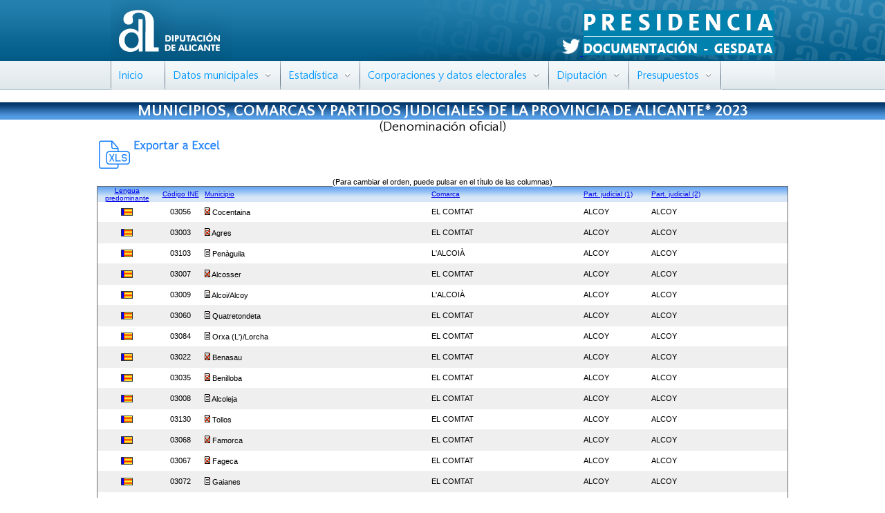

--- FILE ---
content_type: text/html
request_url: http://documentacion.diputacionalicante.es/municom.asp?tfm_order=ASC&tfm_orderby=partidojust
body_size: 132500
content:

<head>
<title>Municipios de la provincia de Alicante</title>
<meta http-equiv="Content-Type" content="text/html; charset=iso-8859-1">
<link rel="shortcut icon" href="http://documentacion.diputacionalicante.es/favicon.ico">
<!--<link rel="stylesheet" type="text/css" href="stylemun.css" title="normal">
<link rel="alternate stylesheet" type="text/css" href="stylemunalt.css" title="alt1">
<script type="text/javascript" src="styleswitcher.js"></script>-->
<!--<link href="css/bootstrap/css/bootstrap.min.css" rel="stylesheet" id="bootstrap-css">
<script src="css/bootstrap/js/bootstrap.min.js"></script>-->
<!--<link href="https://necolas.github.io/normalize.css/8.0.0/normalize.css" rel="stylesheet">-->
<!--<meta name=viewport content="width=device-width, initial-scale=1">-->
<link rel="stylesheet" type="text/css" href="css/general.css" title="normal">
<link href="css/skins/cabecera.css" rel="stylesheet" type="text/css" />

<link href="css/skins/black.css" rel="stylesheet" type="text/css" />
<link href="css/skins/grey.css" rel="stylesheet" type="text/css" />
<link href="css/skins/blue.css" rel="stylesheet" type="text/css" />
<link href="css/skins/green.css" rel="stylesheet" type="text/css" />
<link href="css/skins/light_blue.css" rel="stylesheet" type="text/css" />
<link href="css/skins/orange.css" rel="stylesheet" type="text/css" />
<link href="css/skins/red.css" rel="stylesheet" type="text/css" />
<link href="css/skins/white.css" rel="stylesheet" type="text/css" />
<!--<link href="css/skins/cabecera.css" rel="stylesheet" type="text/css" />-->
<!--<link href="http://fonts.googleapis.com/css?family=Quattrocento+Sans" rel="stylesheet" type="text/css" />-->
<link href='https://fonts.googleapis.com/css?family=Quattrocento+Sans:400,700' rel='stylesheet' type='text/css'>

<link href="css/dcmegamenu.css" rel="stylesheet" type="text/css" />

<script type="text/javascript" src="js/jquery-1.4.2.min.js"></script>
<!-- Escribe jQuery del CDN Google. La escribe desde local si es necesario -->
<!--<script src="http://ajax.googleapis.com/ajax/libs/jquery/1.4.2/jquery.min.js"></script>
<script>window.jQuery || document.write(unescape('%3Cscript src="js/jquery-1.4.2.min.js"%3E%3C/script%3E'))</script>-->

<script type='text/javascript' src='js/jquery.hoverIntent.minified.js'></script>
<script type='text/javascript' src='js/jquery.dcmegamenu.1.3.3.js'></script>
<script type="text/javascript">
$(document).ready(function($){
	$('#mega-menu-1').dcMegaMenu({
		rowItems: '3',
		speed: 0,
		effect: 'slide',
		event: 'click',
		fullWidth: true
	});
	$('#mega-menu-2').dcMegaMenu({
		rowItems: '1',
		speed: 'fast',
		effect: 'fade',
		event: 'click'
	});
	$('#mega-menu-3').dcMegaMenu({
		rowItems: '4',
		speed: 'fast',
		effect: 'fade'
	});
	$('#mega-menu-4').dcMegaMenu({
		rowItems: '3',
		speed: 'fast',
		effect: 'fade'
	});
	$('#mega-menu-5').dcMegaMenu({
		rowItems: '4',
		speed: 'fast',
		effect: 'fade'
	});
	$('#mega-menu-6').dcMegaMenu({
		rowItems: '3',
		speed: 'slow',
		effect: 'slide',
		event: 'click',
		fullWidth: true
	});
	$('#mega-menu-7').dcMegaMenu({
		rowItems: '3',
		speed: 'fast',
		effect: 'slide'
	});
	$('#mega-menu-8').dcMegaMenu({
		rowItems: '3',
		speed: 'fast',
		effect: 'fade'
	});
	$('#mega-menu-9').dcMegaMenu({
		rowItems: '3',
		speed: 'fast',
		effect: 'fade'
	});
});
</script>

<!--<script type="text/javascript">

  var _gaq = _gaq || [];
  _gaq.push(['_setAccount', 'UA-770633-1']);
  _gaq.push(['_trackPageview']);

  (function() {
    var ga = document.createElement('script'); ga.type = 'text/javascript'; ga.async = true;
    ga.src = ('https:' == document.location.protocol ? 'https://ssl' : 'http://www') + '.google-analytics.com/ga.js';
    var s = document.getElementsByTagName('script')[0]; s.parentNode.insertBefore(ga, s);
  })();

</script>-->
<!--
<script>
  (function(i,s,o,g,r,a,m){i['GoogleAnalyticsObject']=r;i[r]=i[r]||function(){
  (i[r].q=i[r].q||[]).push(arguments)},i[r].l=1*new Date();a=s.createElement(o),
  m=s.getElementsByTagName(o)[0];a.async=1;a.src=g;m.parentNode.insertBefore(a,m)
  })(window,document,'script','//www.google-analytics.com/analytics.js','ga');

  ga('create', 'UA-770633-1', 'auto');
  ga('send', 'pageview');

// 10 segundos en la web
setTimeout(function() {
  ga("send", "event", {
    eventCategory: "Sin rebote",
    eventAction: "Sin rebote",
    eventLabel: "Mas de 10 segundos"
  });
},10*1000);

// Hace scroll en la pagina
$(document).ready(function(){
  $(window).scroll(function () { 
    ga("send", "event", {
      eventCategory: "Sin rebote",
      eventAction: "Sin rebote",
      eventLabel: "Scroll"
    });
  });
});

</script>-->

<!-- Google tag (gtag.js) -->
<script async src="https://www.googletagmanager.com/gtag/js?id=G-K69D308PWD"></script>
<script>
  window.dataLayer = window.dataLayer || [];
  function gtag(){dataLayer.push(arguments);}
  gtag('js', new Date());

  gtag('config', 'G-K69D308PWD');
  
  setTimeout("gtag('event', 'Adjusted Bounce Rate', {'event_label':'more than 10 sec'})",10000 );
  

  
</script>

<!-- Google Tag Manager -->
<script>(function(w,d,s,l,i){w[l]=w[l]||[];w[l].push({'gtm.start':
new Date().getTime(),event:'gtm.js'});var f=d.getElementsByTagName(s)[0],
j=d.createElement(s),dl=l!='dataLayer'?'&l='+l:'';j.async=true;j.src=
'https://www.googletagmanager.com/gtm.js?id='+i+dl;f.parentNode.insertBefore(j,f);
})(window,document,'script','dataLayer','GTM-M854H6TG');</script>
<!-- End Google Tag Manager -->
</head>
<body>
<!-- Google Tag Manager (noscript) -->
<noscript><iframe src="https://www.googletagmanager.com/ns.html?id=GTM-M854H6TG"
height="0" width="0" style="display:none;visibility:hidden"></iframe></noscript>
<!-- End Google Tag Manager (noscript) -->
<!-- Preloader -->
<div id="preloader">
    <div id="status">&nbsp;</div>
</div>
<!-- End Preloader -->

    <!-- cabecera -->
		<div id="contenedor_cabecera">
			<div id="textura_cabecera">
				<div class="centrar">
					<div class="izquierda">
						<a href="http://www.diputacionalicante.es"><img src="css/skins/images/logo.png" alt="Gobierno Provincial Alicante" title="Gobierno Provincial Alicante"/></a>											
					</div>
					<div class="logoderecha">
<!--                    <a href="#" onClick="setActiveStyleSheet('normal'); return false;"><img src="Imagenes/cssnormal.gif" width="25" height="25" border="0" title="Normal"></a><a href="#" onClick="setActiveStyleSheet('alt1'); return false;"><img src="Imagenes/cssalt1.gif" width="25" height="25" border="0" title="M&aacute;s grande"></a>-->

									<a target="_blank" href="https://twitter.com/DipuALCdatos" rel="noopener">
										<img src="css/skins/images/Twitter_blanco.png" height="26px" width="26px" ></img>
									</a>

						<a href="http://documentacion.diputacionalicante.es/index3.asp"><img src="css/skins/images/Presid.png" alt="Diputaci&oacute;n de Alicante" title="Diputaci&oacute;n de Alicante"/></a>											
						<div id="idioma">
							

<!--<ul>

		<li>	
			<a href="http://dpawebpre.dip-alicante.es/en/Pages/LaDiputacion.aspx">English</a>
		</li>
	
		<li>	
			<a href="http://dpawebpre.dip-alicante.es/va/Pagines/LaDiputacion.aspx">ValenciÃ </a>
		</li>
	
</ul>-->

						</div>
						<div class="clear"></div>
						<div id="contenedor_buscador">
							<div class="buscador s4-notdlg">
								  
								  
							</div>
						</div>
					</div>
				</div>
			</div>
		</div>
	<!-- fin cabecera -->
<div id="contenedor_menu_horizontal">
<div class="centrar">


<div class="grey">  
<ul id="mega-menu-3" class="mega-menu">
	<li><a href="index3.asp">Inicio</a></li>
	<li><a href="#">Datos municipales</a>
		<ul>
			<li><a href="#">Partidos judiciales y comarcas</a>
				<ul>
					<li><a href="municom.asp">Por municipios</a></li>
					<li><a href="comamun.asp">Por comarcas</a></li>
					<li><a href="partjud.asp">Por partido judicial (electoral)</a></li>
					<li><a href="partjud2.asp">Por partido judicial (judicial)</a></li>
				</ul>
			</li>
			<li><a href="#">Evoluci&oacute;n censo</a>
			    <ul>
					<li><a href="censo.asp">Municipios de Alicante</a></li>
					<li><a href="spainbuscar.asp">Nacional</a></li>
					<li><a href="paises.asp">Poblaci&oacute;n extranjera</a></li>
					<li><a href="extranjeros.asp">Poblaci&oacute;n seg&uacute;n nacionalidad</a></li>
					<li><a href="tramos-buscar.asp">Tramos de poblaci&oacute;n</a></li>
				</ul>
			</li>
			<li><a href="#">Alcaldes</a>
			    <ul>
					<li><a href="alcaldes.asp">Alcaldes (1979-actual)</a></li>
					<li><a href="alcmocion.asp">Mociones de censura</a></li>
				</ul>
			</li>
			<li><a href="#">Censo de entes</a>
			    <ul>
					<li><a href="pedalfab.asp">Pedan&iacute;as (alfab&eacute;tico)</a></li>
					<li><a href="pedanias.asp">Pedan&iacute;as (por municipios)</a></li>
					<li><a href="nucleos.asp">N&uacute;cleos de poblaci&oacute;n</a></li>
					<li><a href="mancomunidades.asp">Mancomunidades</a></li>
					<li><a href="consorcios.asp">Consorcios</a></li>
				</ul>
			</li>
			<li><a href="#">Directorios</a>
			    <ul>
					<li><a href="dlocal.asp">Ayuntamientos</a></li>
					<li><a href="turisticos.asp">Municipios tur&iacute;sticos</a></li>
					<li><a href="costeros.asp">Municipios costeros</a></li>
					<li><a href="museos.asp">Museos</a></li>
					<li><a href="cif.asp">CIF Municipios y Organismos</a></li>
				</ul>
			</li>
			<li><a href="#">Directorios</a>
			    <ul>
					<li><a href="recreativas.asp">Instalaciones recreativas</a></li>
					<li><a href="cultura.asp">Casas de Cultura</a></li>
					<li><a href="pr_hospital.asp">Cat&aacute;logo de Hospitales</a></li>
					<li><a href="hermanamientos.asp">Municipios hermanados</a></li>
					<li><a href="mercados.asp">Mercados municipales</a></li>
					<li><a href="sedes.asp">Sedes electr&oacute;nicas</a></li>
				</ul>
			</li>
			<li><a href="#">Ordenanzas</a>
			  <ul>
					<li><a href="ordenanzas.asp">Ordenanzas municipales</a></li>
					<li><a href="buscaimpuestos.asp">Informaci&oacute;n impositiva</a></li>
			  </ul>
			</li>
			<li><a href="#">Fiestas y ferias</a>
				<ul>
					<li><a href="fiestas.asp">Fiestas locales</a></li>
					<li><a href="fiestascv.asp">Fiestas Comunidad Valenciana</a></li>
					<li><a href="fiestas-myc.asp">Fiestas de Moros y Cristianos</a></li>
					<li><a href="ferias.asp">Ferias de Comercio</a></li>
				</ul>
			</li>
		</ul>
	</li>
	<li><a href="#">Estad&iacute;stica</a>
		<ul>
			<li><a href="#">Regional y provincial</a>
				<ul>
					<li><a href="menuprov.asp">Estad&iacute;sticas de la Comunidad Valenciana y sus provincias</a></li>
				</ul>
			</li>
			<li><a href="#">Comarcal</a>
				<ul>
					<li><a href="buscarc.asp">Datos estad&iacute;sticos a nivel comarcal</a></li>
				</ul>
			</li>
			<li><a href="#">Municipal</a>
				<ul>
					<li><a href="buscar.asp">Datos estad&iacute;sticos de los municipios de la provincia</a></li>
				</ul>
			</li>
			<li class="menu-item-129"><a href="#">Ranking provincial</a>
				<ul>
					<li><a href="ranking.asp">Estad&iacute;sticas de todas las provincias</a></li>
				</ul>
			</li>
		</ul>
	</li>
	<li><a href="#">Corporaciones y datos electorales</a>
		<ul>
			<li><a href="#">Corporaciones</a>
				<ul>
					<li><a href="buscadiputados.asp">Provincial (1979-actual)</a></li>
					<li><a href="presidentes.asp">Presidentes Diputaci&oacute;n de Alicante (1822-actual)</a></li>
					<li><a href="buscacorporacion.asp">Municipal (1991-actual)</a></li>
					<li><a href="consellerias.asp">Auton&oacute;mica (Directorio Generalitat Valenciana)</a></li>
					<li><a href="cortescorporacion.asp">Diputados Cortes Valencianas</a></li>
			</ul>
		</li>
			<li><a href="#">Datos electorales</a>
				<ul>
					<li><a href="buscaelecciones.asp">Por municipios</a></li>
					<li><a href="buscaeleccionesc.asp">Por comarcas y provincia</a></li>
					<li><a href="cortes.asp">Cortes Valencianas</a></li>
					<li><a href="congreso.asp">Congreso</a></li>
					<li><a href="senado.asp">Senado</a></li>
					<li><a href="censoelect.asp">Censo electoral municipal</a></li>
					<li><a href="censoelprov.asp">Censo electoral provincial</a></li>
				</ul>
			</li>
		</ul>
	</li>
	<li><a href="#">Diputaci&oacute;n</a>
		<ul>
			<li><a href="dip_presupuesto.asp">Presupuestos de Diputaci&oacute;n (2002-actual)</a></li>
			<li><a href="dip_plantilla.asp">Plantilla de personal (2002-actual)</a></li>
			<li><a href="dip_entes.asp">Entes dependientes de Diputaci&oacute;n</a></li>
			<li><a href="comisiones.asp">Organizaci&oacute;n Institucional</a></li>
		</ul>
	</li>
	<li><a href="#">Presupuestos</a>
		<ul>
			<li><a href="buscapresupuesto.asp">Presupuestos municipales por municipios</a></li>
			<li><a href="presupuestos.asp">Presupuestos municipales por ejercicios</a></li>
			<li><a href="liquidaciones.asp">Liquidaci&oacute;n presupuestaria de los municipios</a></li>
			<li><a href="deudaviva.asp">Deuda Viva de los municipios</a></li>
		</ul>
	</li>

</ul>
</div>

</div></div>
<br />
        <table width="100%" border="0" align="center" cellpadding="0" cellspacing="0">
          <tr>
            <td class="EncTablaGr"><div align="center">Municipios, comarcas y partidos judiciales de la provincia de Alicante* 2023</div></td>
          </tr>
      </table>
        <p align="center" class="verd14">(Denominaci&oacute;n oficial)</p>
        <div align="center">
          <table width="1000" border="0" align="center" cellpadding="0" cellspacing="0">
            <tr>
              <td><a href="xlsmunicom.asp"><img src="Imagenes/excel_download.png" width="179" height="58" border="0" class="img_borde_inf" title="Descargar esta tabla en formato Excel"></a></td>
            </tr>
          </table>
          <span class="alt_celda">(Para cambiar el orden, puede pulsar en el t&iacute;tulo de las columnas)</span></div>
        <table width="1000" border="0" align="center" cellpadding="0" cellspacing="0" class="tabla">
          <tr>
            <td class="tablatitulo"><div align="center"><a href="/municom.asp?tfm_order=DESC&tfm_orderby=icolang">Lengua<br>
                predominante</a></div></td>
            <td class="tablatitulo"><div align="center"><a href="/municom.asp?tfm_order=DESC&tfm_orderby=codigo">C&oacute;digo INE</a></div></td>
            <td class="tablatitulo"><a href="/municom.asp?tfm_order=DESC&tfm_orderby=municipio">Municipio</a></td>
            <td class="tablatitulo"><a href="/municom.asp?tfm_order=DESC&tfm_orderby=comarca">Comarca</a></td>
            <td class="tablatitulo"><a href="/municom.asp?tfm_order=DESC&tfm_orderby=partido">Part. judicial (1)</a></td>
            <td class="tablatitulo"><a href="/municom.asp?tfm_order=DESC&tfm_orderby=partidojust">Part. judicial (2)</a></td>
          </tr>
          
          <tr  style='background-color:#FFFFFF'>
            <td class="alt_celda"><div align="center"><img src="Imagenes/flag_cv.gif" alt="Valenciano" title="Valenciano" border="0"></div></td>
            <td class="alt_celda"><div align="center">03056</div></td>
            <td class="alt_celda"><div align="left"><A HREF="mun_disp.asp?codigo=03056"><img src="Imagenes/document_no.gif" alt="Ver disposici&oacute;n de aprobaci&oacute;n de la denominaci&oacute;n" title="Ver disposici&oacute;n de aprobaci&oacute;n de la denominaci&oacute;n" border="0"></A> Cocentaina</div></td>
            <td class="alt_celda"><div align="left">EL COMTAT</div></td>
            <td class="alt_celda">ALCOY</td>
            <td class="alt_celda">ALCOY</td>
          </tr>
          
          <tr  style='background-color:#EFEFEF'>
            <td class="alt_celda"><div align="center"><img src="Imagenes/flag_cv.gif" alt="Valenciano" title="Valenciano" border="0"></div></td>
            <td class="alt_celda"><div align="center">03003</div></td>
            <td class="alt_celda"><div align="left"><A HREF="mun_disp.asp?codigo=03003"><img src="Imagenes/document_no.gif" alt="Ver disposici&oacute;n de aprobaci&oacute;n de la denominaci&oacute;n" title="Ver disposici&oacute;n de aprobaci&oacute;n de la denominaci&oacute;n" border="0"></A> Agres</div></td>
            <td class="alt_celda"><div align="left">EL COMTAT</div></td>
            <td class="alt_celda">ALCOY</td>
            <td class="alt_celda">ALCOY</td>
          </tr>
          
          <tr  style='background-color:#FFFFFF'>
            <td class="alt_celda"><div align="center"><img src="Imagenes/flag_cv.gif" alt="Valenciano" title="Valenciano" border="0"></div></td>
            <td class="alt_celda"><div align="center">03103</div></td>
            <td class="alt_celda"><div align="left"><A HREF="mun_disp.asp?codigo=03103"><img src="Imagenes/document.gif" alt="Ver disposici&oacute;n de aprobaci&oacute;n de la denominaci&oacute;n" title="Ver disposici&oacute;n de aprobaci&oacute;n de la denominaci&oacute;n" border="0"></A> Penàguila</div></td>
            <td class="alt_celda"><div align="left">L'ALCOIÀ</div></td>
            <td class="alt_celda">ALCOY</td>
            <td class="alt_celda">ALCOY</td>
          </tr>
          
          <tr  style='background-color:#EFEFEF'>
            <td class="alt_celda"><div align="center"><img src="Imagenes/flag_cv.gif" alt="Valenciano" title="Valenciano" border="0"></div></td>
            <td class="alt_celda"><div align="center">03007</div></td>
            <td class="alt_celda"><div align="left"><A HREF="mun_disp.asp?codigo=03007"><img src="Imagenes/document_no.gif" alt="Ver disposici&oacute;n de aprobaci&oacute;n de la denominaci&oacute;n" title="Ver disposici&oacute;n de aprobaci&oacute;n de la denominaci&oacute;n" border="0"></A> Alcosser</div></td>
            <td class="alt_celda"><div align="left">EL COMTAT</div></td>
            <td class="alt_celda">ALCOY</td>
            <td class="alt_celda">ALCOY</td>
          </tr>
          
          <tr  style='background-color:#FFFFFF'>
            <td class="alt_celda"><div align="center"><img src="Imagenes/flag_cv.gif" alt="Valenciano" title="Valenciano" border="0"></div></td>
            <td class="alt_celda"><div align="center">03009</div></td>
            <td class="alt_celda"><div align="left"><A HREF="mun_disp.asp?codigo=03009"><img src="Imagenes/document.gif" alt="Ver disposici&oacute;n de aprobaci&oacute;n de la denominaci&oacute;n" title="Ver disposici&oacute;n de aprobaci&oacute;n de la denominaci&oacute;n" border="0"></A> Alcoi/Alcoy</div></td>
            <td class="alt_celda"><div align="left">L'ALCOIÀ</div></td>
            <td class="alt_celda">ALCOY</td>
            <td class="alt_celda">ALCOY</td>
          </tr>
          
          <tr  style='background-color:#EFEFEF'>
            <td class="alt_celda"><div align="center"><img src="Imagenes/flag_cv.gif" alt="Valenciano" title="Valenciano" border="0"></div></td>
            <td class="alt_celda"><div align="center">03060</div></td>
            <td class="alt_celda"><div align="left"><A HREF="mun_disp.asp?codigo=03060"><img src="Imagenes/document.gif" alt="Ver disposici&oacute;n de aprobaci&oacute;n de la denominaci&oacute;n" title="Ver disposici&oacute;n de aprobaci&oacute;n de la denominaci&oacute;n" border="0"></A> Quatretondeta</div></td>
            <td class="alt_celda"><div align="left">EL COMTAT</div></td>
            <td class="alt_celda">ALCOY</td>
            <td class="alt_celda">ALCOY</td>
          </tr>
          
          <tr  style='background-color:#FFFFFF'>
            <td class="alt_celda"><div align="center"><img src="Imagenes/flag_cv.gif" alt="Valenciano" title="Valenciano" border="0"></div></td>
            <td class="alt_celda"><div align="center">03084</div></td>
            <td class="alt_celda"><div align="left"><A HREF="mun_disp.asp?codigo=03084"><img src="Imagenes/document.gif" alt="Ver disposici&oacute;n de aprobaci&oacute;n de la denominaci&oacute;n" title="Ver disposici&oacute;n de aprobaci&oacute;n de la denominaci&oacute;n" border="0"></A> Orxa (L')/Lorcha</div></td>
            <td class="alt_celda"><div align="left">EL COMTAT</div></td>
            <td class="alt_celda">ALCOY</td>
            <td class="alt_celda">ALCOY</td>
          </tr>
          
          <tr  style='background-color:#EFEFEF'>
            <td class="alt_celda"><div align="center"><img src="Imagenes/flag_cv.gif" alt="Valenciano" title="Valenciano" border="0"></div></td>
            <td class="alt_celda"><div align="center">03022</div></td>
            <td class="alt_celda"><div align="left"><A HREF="mun_disp.asp?codigo=03022"><img src="Imagenes/document_no.gif" alt="Ver disposici&oacute;n de aprobaci&oacute;n de la denominaci&oacute;n" title="Ver disposici&oacute;n de aprobaci&oacute;n de la denominaci&oacute;n" border="0"></A> Benasau</div></td>
            <td class="alt_celda"><div align="left">EL COMTAT</div></td>
            <td class="alt_celda">ALCOY</td>
            <td class="alt_celda">ALCOY</td>
          </tr>
          
          <tr  style='background-color:#FFFFFF'>
            <td class="alt_celda"><div align="center"><img src="Imagenes/flag_cv.gif" alt="Valenciano" title="Valenciano" border="0"></div></td>
            <td class="alt_celda"><div align="center">03035</div></td>
            <td class="alt_celda"><div align="left"><A HREF="mun_disp.asp?codigo=03035"><img src="Imagenes/document_no.gif" alt="Ver disposici&oacute;n de aprobaci&oacute;n de la denominaci&oacute;n" title="Ver disposici&oacute;n de aprobaci&oacute;n de la denominaci&oacute;n" border="0"></A> Benilloba</div></td>
            <td class="alt_celda"><div align="left">EL COMTAT</div></td>
            <td class="alt_celda">ALCOY</td>
            <td class="alt_celda">ALCOY</td>
          </tr>
          
          <tr  style='background-color:#EFEFEF'>
            <td class="alt_celda"><div align="center"><img src="Imagenes/flag_cv.gif" alt="Valenciano" title="Valenciano" border="0"></div></td>
            <td class="alt_celda"><div align="center">03008</div></td>
            <td class="alt_celda"><div align="left"><A HREF="mun_disp.asp?codigo=03008"><img src="Imagenes/document.gif" alt="Ver disposici&oacute;n de aprobaci&oacute;n de la denominaci&oacute;n" title="Ver disposici&oacute;n de aprobaci&oacute;n de la denominaci&oacute;n" border="0"></A> Alcoleja</div></td>
            <td class="alt_celda"><div align="left">EL COMTAT</div></td>
            <td class="alt_celda">ALCOY</td>
            <td class="alt_celda">ALCOY</td>
          </tr>
          
          <tr  style='background-color:#FFFFFF'>
            <td class="alt_celda"><div align="center"><img src="Imagenes/flag_cv.gif" alt="Valenciano" title="Valenciano" border="0"></div></td>
            <td class="alt_celda"><div align="center">03130</div></td>
            <td class="alt_celda"><div align="left"><A HREF="mun_disp.asp?codigo=03130"><img src="Imagenes/document_no.gif" alt="Ver disposici&oacute;n de aprobaci&oacute;n de la denominaci&oacute;n" title="Ver disposici&oacute;n de aprobaci&oacute;n de la denominaci&oacute;n" border="0"></A> Tollos</div></td>
            <td class="alt_celda"><div align="left">EL COMTAT</div></td>
            <td class="alt_celda">ALCOY</td>
            <td class="alt_celda">ALCOY</td>
          </tr>
          
          <tr  style='background-color:#EFEFEF'>
            <td class="alt_celda"><div align="center"><img src="Imagenes/flag_cv.gif" alt="Valenciano" title="Valenciano" border="0"></div></td>
            <td class="alt_celda"><div align="center">03068</div></td>
            <td class="alt_celda"><div align="left"><A HREF="mun_disp.asp?codigo=03068"><img src="Imagenes/document_no.gif" alt="Ver disposici&oacute;n de aprobaci&oacute;n de la denominaci&oacute;n" title="Ver disposici&oacute;n de aprobaci&oacute;n de la denominaci&oacute;n" border="0"></A> Famorca</div></td>
            <td class="alt_celda"><div align="left">EL COMTAT</div></td>
            <td class="alt_celda">ALCOY</td>
            <td class="alt_celda">ALCOY</td>
          </tr>
          
          <tr  style='background-color:#FFFFFF'>
            <td class="alt_celda"><div align="center"><img src="Imagenes/flag_cv.gif" alt="Valenciano" title="Valenciano" border="0"></div></td>
            <td class="alt_celda"><div align="center">03067</div></td>
            <td class="alt_celda"><div align="left"><A HREF="mun_disp.asp?codigo=03067"><img src="Imagenes/document_no.gif" alt="Ver disposici&oacute;n de aprobaci&oacute;n de la denominaci&oacute;n" title="Ver disposici&oacute;n de aprobaci&oacute;n de la denominaci&oacute;n" border="0"></A> Fageca</div></td>
            <td class="alt_celda"><div align="left">EL COMTAT</div></td>
            <td class="alt_celda">ALCOY</td>
            <td class="alt_celda">ALCOY</td>
          </tr>
          
          <tr  style='background-color:#EFEFEF'>
            <td class="alt_celda"><div align="center"><img src="Imagenes/flag_cv.gif" alt="Valenciano" title="Valenciano" border="0"></div></td>
            <td class="alt_celda"><div align="center">03072</div></td>
            <td class="alt_celda"><div align="left"><A HREF="mun_disp.asp?codigo=03072"><img src="Imagenes/document.gif" alt="Ver disposici&oacute;n de aprobaci&oacute;n de la denominaci&oacute;n" title="Ver disposici&oacute;n de aprobaci&oacute;n de la denominaci&oacute;n" border="0"></A> Gaianes</div></td>
            <td class="alt_celda"><div align="left">EL COMTAT</div></td>
            <td class="alt_celda">ALCOY</td>
            <td class="alt_celda">ALCOY</td>
          </tr>
          
          <tr  style='background-color:#FFFFFF'>
            <td class="alt_celda"><div align="center"><img src="Imagenes/flag_cv.gif" alt="Valenciano" title="Valenciano" border="0"></div></td>
            <td class="alt_celda"><div align="center">03073</div></td>
            <td class="alt_celda"><div align="left"><A HREF="mun_disp.asp?codigo=03073"><img src="Imagenes/document_no.gif" alt="Ver disposici&oacute;n de aprobaci&oacute;n de la denominaci&oacute;n" title="Ver disposici&oacute;n de aprobaci&oacute;n de la denominaci&oacute;n" border="0"></A> Gorga</div></td>
            <td class="alt_celda"><div align="left">EL COMTAT</div></td>
            <td class="alt_celda">ALCOY</td>
            <td class="alt_celda">ALCOY</td>
          </tr>
          
          <tr  style='background-color:#EFEFEF'>
            <td class="alt_celda"><div align="center"><img src="Imagenes/flag_cv.gif" alt="Valenciano" title="Valenciano" border="0"></div></td>
            <td class="alt_celda"><div align="center">03039</div></td>
            <td class="alt_celda"><div align="left"><A HREF="mun_disp.asp?codigo=03039"><img src="Imagenes/document.gif" alt="Ver disposici&oacute;n de aprobaci&oacute;n de la denominaci&oacute;n" title="Ver disposici&oacute;n de aprobaci&oacute;n de la denominaci&oacute;n" border="0"></A> Benimassot</div></td>
            <td class="alt_celda"><div align="left">EL COMTAT</div></td>
            <td class="alt_celda">ALCOY</td>
            <td class="alt_celda">ALCOY</td>
          </tr>
          
          <tr  style='background-color:#FFFFFF'>
            <td class="alt_celda"><div align="center"><img src="Imagenes/flag_cv.gif" alt="Valenciano" title="Valenciano" border="0"></div></td>
            <td class="alt_celda"><div align="center">03086</div></td>
            <td class="alt_celda"><div align="left"><A HREF="mun_disp.asp?codigo=03086"><img src="Imagenes/document_no.gif" alt="Ver disposici&oacute;n de aprobaci&oacute;n de la denominaci&oacute;n" title="Ver disposici&oacute;n de aprobaci&oacute;n de la denominaci&oacute;n" border="0"></A> Millena</div></td>
            <td class="alt_celda"><div align="left">EL COMTAT</div></td>
            <td class="alt_celda">ALCOY</td>
            <td class="alt_celda">ALCOY</td>
          </tr>
          
          <tr  style='background-color:#EFEFEF'>
            <td class="alt_celda"><div align="center"><img src="Imagenes/flag_cv.gif" alt="Valenciano" title="Valenciano" border="0"></div></td>
            <td class="alt_celda"><div align="center">03032</div></td>
            <td class="alt_celda"><div align="left"><A HREF="mun_disp.asp?codigo=03032"><img src="Imagenes/document_no.gif" alt="Ver disposici&oacute;n de aprobaci&oacute;n de la denominaci&oacute;n" title="Ver disposici&oacute;n de aprobaci&oacute;n de la denominaci&oacute;n" border="0"></A> Benifallim</div></td>
            <td class="alt_celda"><div align="left">L'ALCOIÀ</div></td>
            <td class="alt_celda">ALCOY</td>
            <td class="alt_celda">ALCOY</td>
          </tr>
          
          <tr  style='background-color:#FFFFFF'>
            <td class="alt_celda"><div align="center"><img src="Imagenes/flag_cv.gif" alt="Valenciano" title="Valenciano" border="0"></div></td>
            <td class="alt_celda"><div align="center">03028</div></td>
            <td class="alt_celda"><div align="left"><A HREF="mun_disp.asp?codigo=03028"><img src="Imagenes/document_no.gif" alt="Ver disposici&oacute;n de aprobaci&oacute;n de la denominaci&oacute;n" title="Ver disposici&oacute;n de aprobaci&oacute;n de la denominaci&oacute;n" border="0"></A> Beniarrés</div></td>
            <td class="alt_celda"><div align="left">EL COMTAT</div></td>
            <td class="alt_celda">ALCOY</td>
            <td class="alt_celda">ALCOY</td>
          </tr>
          
          <tr  style='background-color:#EFEFEF'>
            <td class="alt_celda"><div align="center"><img src="Imagenes/flag_cv.gif" alt="Valenciano" title="Valenciano" border="0"></div></td>
            <td class="alt_celda"><div align="center">03020</div></td>
            <td class="alt_celda"><div align="left"><A HREF="mun_disp.asp?codigo=03020"><img src="Imagenes/document_no.gif" alt="Ver disposici&oacute;n de aprobaci&oacute;n de la denominaci&oacute;n" title="Ver disposici&oacute;n de aprobaci&oacute;n de la denominaci&oacute;n" border="0"></A> Balones</div></td>
            <td class="alt_celda"><div align="left">EL COMTAT</div></td>
            <td class="alt_celda">ALCOY</td>
            <td class="alt_celda">ALCOY</td>
          </tr>
          
          <tr  style='background-color:#FFFFFF'>
            <td class="alt_celda"><div align="center"><img src="Imagenes/flag_cv.gif" alt="Valenciano" title="Valenciano" border="0"></div></td>
            <td class="alt_celda"><div align="center">03021</div></td>
            <td class="alt_celda"><div align="left"><A HREF="mun_disp.asp?codigo=03021"><img src="Imagenes/document.gif" alt="Ver disposici&oacute;n de aprobaci&oacute;n de la denominaci&oacute;n" title="Ver disposici&oacute;n de aprobaci&oacute;n de la denominaci&oacute;n" border="0"></A> Banyeres de Mariola</div></td>
            <td class="alt_celda"><div align="left">L'ALCOIÀ</div></td>
            <td class="alt_celda">ALCOY</td>
            <td class="alt_celda">ALCOY</td>
          </tr>
          
          <tr  style='background-color:#EFEFEF'>
            <td class="alt_celda"><div align="center"><img src="Imagenes/flag_cv.gif" alt="Valenciano" title="Valenciano" border="0"></div></td>
            <td class="alt_celda"><div align="center">03092</div></td>
            <td class="alt_celda"><div align="left"><A HREF="mun_disp.asp?codigo=03092"><img src="Imagenes/document_no.gif" alt="Ver disposici&oacute;n de aprobaci&oacute;n de la denominaci&oacute;n" title="Ver disposici&oacute;n de aprobaci&oacute;n de la denominaci&oacute;n" border="0"></A> Muro de Alcoy</div></td>
            <td class="alt_celda"><div align="left">EL COMTAT</div></td>
            <td class="alt_celda">ALCOY</td>
            <td class="alt_celda">ALCOY</td>
          </tr>
          
          <tr  style='background-color:#FFFFFF'>
            <td class="alt_celda"><div align="center"><img src="Imagenes/flag_cv.gif" alt="Valenciano" title="Valenciano" border="0"></div></td>
            <td class="alt_celda"><div align="center">03017</div></td>
            <td class="alt_celda"><div align="left"><A HREF="mun_disp.asp?codigo=03017"><img src="Imagenes/document.gif" alt="Ver disposici&oacute;n de aprobaci&oacute;n de la denominaci&oacute;n" title="Ver disposici&oacute;n de aprobaci&oacute;n de la denominaci&oacute;n" border="0"></A> Alqueria d'Asnar (L')</div></td>
            <td class="alt_celda"><div align="left">EL COMTAT</div></td>
            <td class="alt_celda">ALCOY</td>
            <td class="alt_celda">ALCOY</td>
          </tr>
          
          <tr  style='background-color:#EFEFEF'>
            <td class="alt_celda"><div align="center"><img src="Imagenes/flag_cv.gif" alt="Valenciano" title="Valenciano" border="0"></div></td>
            <td class="alt_celda"><div align="center">03106</div></td>
            <td class="alt_celda"><div align="left"><A HREF="mun_disp.asp?codigo=03106"><img src="Imagenes/document_no.gif" alt="Ver disposici&oacute;n de aprobaci&oacute;n de la denominaci&oacute;n" title="Ver disposici&oacute;n de aprobaci&oacute;n de la denominaci&oacute;n" border="0"></A> Planes</div></td>
            <td class="alt_celda"><div align="left">EL COMTAT</div></td>
            <td class="alt_celda">ALCOY</td>
            <td class="alt_celda">ALCOY</td>
          </tr>
          
          <tr  style='background-color:#FFFFFF'>
            <td class="alt_celda"><div align="center"><img src="Imagenes/flag_cv.gif" alt="Valenciano" title="Valenciano" border="0"></div></td>
            <td class="alt_celda"><div align="center">03016</div></td>
            <td class="alt_celda"><div align="left"><A HREF="mun_disp.asp?codigo=03016"><img src="Imagenes/document_no.gif" alt="Ver disposici&oacute;n de aprobaci&oacute;n de la denominaci&oacute;n" title="Ver disposici&oacute;n de aprobaci&oacute;n de la denominaci&oacute;n" border="0"></A> Almudaina</div></td>
            <td class="alt_celda"><div align="left">EL COMTAT</div></td>
            <td class="alt_celda">ALCOY</td>
            <td class="alt_celda">ALCOY</td>
          </tr>
          
          <tr  style='background-color:#EFEFEF'>
            <td class="alt_celda"><div align="center"><img src="Imagenes/flag_cv.gif" alt="Valenciano" title="Valenciano" border="0"></div></td>
            <td class="alt_celda"><div align="center">03036</div></td>
            <td class="alt_celda"><div align="left"><A HREF="mun_disp.asp?codigo=03036"><img src="Imagenes/document_no.gif" alt="Ver disposici&oacute;n de aprobaci&oacute;n de la denominaci&oacute;n" title="Ver disposici&oacute;n de aprobaci&oacute;n de la denominaci&oacute;n" border="0"></A> Benillup</div></td>
            <td class="alt_celda"><div align="left">EL COMTAT</div></td>
            <td class="alt_celda">ALCOY</td>
            <td class="alt_celda">ALCOY</td>
          </tr>
          
          <tr  style='background-color:#FFFFFF'>
            <td class="alt_celda"><div align="center"><img src="Imagenes/flag_cv.gif" alt="Valenciano" title="Valenciano" border="0"></div></td>
            <td class="alt_celda"><div align="center">03038</div></td>
            <td class="alt_celda"><div align="left"><A HREF="mun_disp.asp?codigo=03038"><img src="Imagenes/document_no.gif" alt="Ver disposici&oacute;n de aprobaci&oacute;n de la denominaci&oacute;n" title="Ver disposici&oacute;n de aprobaci&oacute;n de la denominaci&oacute;n" border="0"></A> Benimarfull</div></td>
            <td class="alt_celda"><div align="left">EL COMTAT</div></td>
            <td class="alt_celda">ALCOY</td>
            <td class="alt_celda">ALCOY</td>
          </tr>
          
          <tr  style='background-color:#EFEFEF'>
            <td class="alt_celda"><div align="center"><img src="Imagenes/flag_cv.gif" alt="Valenciano" title="Valenciano" border="0"></div></td>
            <td class="alt_celda"><div align="center">03010</div></td>
            <td class="alt_celda"><div align="left"><A HREF="mun_disp.asp?codigo=03010"><img src="Imagenes/document_no.gif" alt="Ver disposici&oacute;n de aprobaci&oacute;n de la denominaci&oacute;n" title="Ver disposici&oacute;n de aprobaci&oacute;n de la denominaci&oacute;n" border="0"></A> Alfafara</div></td>
            <td class="alt_celda"><div align="left">EL COMTAT</div></td>
            <td class="alt_celda">ALCOY</td>
            <td class="alt_celda">ALCOY</td>
          </tr>
          
          <tr  style='background-color:#FFFFFF'>
            <td class="alt_celda"><div align="center"><img src="Imagenes/flag_cv.gif" alt="Valenciano" title="Valenciano" border="0"></div></td>
            <td class="alt_celda"><div align="center">03050</div></td>
            <td class="alt_celda"><div align="left"><A HREF="mun_disp.asp?codigo=03050"><img src="Imagenes/document.gif" alt="Ver disposici&oacute;n de aprobaci&oacute;n de la denominaci&oacute;n" title="Ver disposici&oacute;n de aprobaci&oacute;n de la denominaci&oacute;n" border="0"></A> Campello (El)</div></td>
            <td class="alt_celda"><div align="left">L'ALACANTÍ</div></td>
            <td class="alt_celda">ALICANTE</td>
            <td class="alt_celda">ALICANTE</td>
          </tr>
          
          <tr  style='background-color:#EFEFEF'>
            <td class="alt_celda"><div align="center"><img src="Imagenes/flag_cv.gif" alt="Valenciano" title="Valenciano" border="0"></div></td>
            <td class="alt_celda"><div align="center">03119</div></td>
            <td class="alt_celda"><div align="left"><A HREF="mun_disp.asp?codigo=03119"><img src="Imagenes/document.gif" alt="Ver disposici&oacute;n de aprobaci&oacute;n de la denominaci&oacute;n" title="Ver disposici&oacute;n de aprobaci&oacute;n de la denominaci&oacute;n" border="0"></A> Sant Joan d'Alacant</div></td>
            <td class="alt_celda"><div align="left">L'ALACANTÍ</div></td>
            <td class="alt_celda">ALICANTE</td>
            <td class="alt_celda">ALICANTE</td>
          </tr>
          
          <tr  style='background-color:#FFFFFF'>
            <td class="alt_celda"><div align="center"><img src="Imagenes/flag_cv.gif" alt="Valenciano" title="Valenciano" border="0"></div></td>
            <td class="alt_celda"><div align="center">03014</div></td>
            <td class="alt_celda"><div align="left"><A HREF="mun_disp.asp?codigo=03014"><img src="Imagenes/document.gif" alt="Ver disposici&oacute;n de aprobaci&oacute;n de la denominaci&oacute;n" title="Ver disposici&oacute;n de aprobaci&oacute;n de la denominaci&oacute;n" border="0"></A> Alacant/Alicante</div></td>
            <td class="alt_celda"><div align="left">L'ALACANTÍ</div></td>
            <td class="alt_celda">ALICANTE</td>
            <td class="alt_celda">ALICANTE</td>
          </tr>
          
          <tr  style='background-color:#EFEFEF'>
            <td class="alt_celda"><div align="center"><img src="Imagenes/flag_cv.gif" alt="Valenciano" title="Valenciano" border="0"></div></td>
            <td class="alt_celda"><div align="center">03011</div></td>
            <td class="alt_celda"><div align="left"><A HREF="mun_disp.asp?codigo=03011"><img src="Imagenes/document.gif" alt="Ver disposici&oacute;n de aprobaci&oacute;n de la denominaci&oacute;n" title="Ver disposici&oacute;n de aprobaci&oacute;n de la denominaci&oacute;n" border="0"></A> Alfàs del Pi (L')</div></td>
            <td class="alt_celda"><div align="left">LA MARINA BAIXA</div></td>
            <td class="alt_celda">VILLAJOYOSA</td>
            <td class="alt_celda">BENIDORM</td>
          </tr>
          
          <tr  style='background-color:#FFFFFF'>
            <td class="alt_celda"><div align="center"><img src="Imagenes/flag_cv.gif" alt="Valenciano" title="Valenciano" border="0"></div></td>
            <td class="alt_celda"><div align="center">03018</div></td>
            <td class="alt_celda"><div align="left"><A HREF="mun_disp.asp?codigo=03018"><img src="Imagenes/document_no.gif" alt="Ver disposici&oacute;n de aprobaci&oacute;n de la denominaci&oacute;n" title="Ver disposici&oacute;n de aprobaci&oacute;n de la denominaci&oacute;n" border="0"></A> Altea</div></td>
            <td class="alt_celda"><div align="left">LA MARINA BAIXA</div></td>
            <td class="alt_celda">VILLAJOYOSA</td>
            <td class="alt_celda">BENIDORM</td>
          </tr>
          
          <tr  style='background-color:#EFEFEF'>
            <td class="alt_celda"><div align="center"><img src="Imagenes/flag_cv.gif" alt="Valenciano" title="Valenciano" border="0"></div></td>
            <td class="alt_celda"><div align="center">03069</div></td>
            <td class="alt_celda"><div align="left"><A HREF="mun_disp.asp?codigo=03069"><img src="Imagenes/document_no.gif" alt="Ver disposici&oacute;n de aprobaci&oacute;n de la denominaci&oacute;n" title="Ver disposici&oacute;n de aprobaci&oacute;n de la denominaci&oacute;n" border="0"></A> Finestrat</div></td>
            <td class="alt_celda"><div align="left">LA MARINA BAIXA</div></td>
            <td class="alt_celda">VILLAJOYOSA</td>
            <td class="alt_celda">BENIDORM</td>
          </tr>
          
          <tr  style='background-color:#FFFFFF'>
            <td class="alt_celda"><div align="center"><img src="Imagenes/flag_cv.gif" alt="Valenciano" title="Valenciano" border="0"></div></td>
            <td class="alt_celda"><div align="center">03031</div></td>
            <td class="alt_celda"><div align="left"><A HREF="mun_disp.asp?codigo=03031"><img src="Imagenes/document_no.gif" alt="Ver disposici&oacute;n de aprobaci&oacute;n de la denominaci&oacute;n" title="Ver disposici&oacute;n de aprobaci&oacute;n de la denominaci&oacute;n" border="0"></A> Benidorm</div></td>
            <td class="alt_celda"><div align="left">LA MARINA BAIXA</div></td>
            <td class="alt_celda">VILLAJOYOSA</td>
            <td class="alt_celda">BENIDORM</td>
          </tr>
          
          <tr  style='background-color:#EFEFEF'>
            <td class="alt_celda"><div align="center"><img src="Imagenes/flag_cv.gif" alt="Valenciano" title="Valenciano" border="0"></div></td>
            <td class="alt_celda"><div align="center">03047</div></td>
            <td class="alt_celda"><div align="left"><A HREF="mun_disp.asp?codigo=03047"><img src="Imagenes/document.gif" alt="Ver disposici&oacute;n de aprobaci&oacute;n de la denominaci&oacute;n" title="Ver disposici&oacute;n de aprobaci&oacute;n de la denominaci&oacute;n" border="0"></A> Calp</div></td>
            <td class="alt_celda"><div align="left">LA MARINA ALTA</div></td>
            <td class="alt_celda">DENIA</td>
            <td class="alt_celda">DENIA</td>
          </tr>
          
          <tr  style='background-color:#FFFFFF'>
            <td class="alt_celda"><div align="center"><img src="Imagenes/flag_cv.gif" alt="Valenciano" title="Valenciano" border="0"></div></td>
            <td class="alt_celda"><div align="center">03091</div></td>
            <td class="alt_celda"><div align="left"><A HREF="mun_disp.asp?codigo=03091"><img src="Imagenes/document_no.gif" alt="Ver disposici&oacute;n de aprobaci&oacute;n de la denominaci&oacute;n" title="Ver disposici&oacute;n de aprobaci&oacute;n de la denominaci&oacute;n" border="0"></A> Murla</div></td>
            <td class="alt_celda"><div align="left">LA MARINA ALTA</div></td>
            <td class="alt_celda">DENIA</td>
            <td class="alt_celda">DENIA</td>
          </tr>
          
          <tr  style='background-color:#EFEFEF'>
            <td class="alt_celda"><div align="center"><img src="Imagenes/flag_cv.gif" alt="Valenciano" title="Valenciano" border="0"></div></td>
            <td class="alt_celda"><div align="center">03125</div></td>
            <td class="alt_celda"><div align="left"><A HREF="mun_disp.asp?codigo=03125"><img src="Imagenes/document_no.gif" alt="Ver disposici&oacute;n de aprobaci&oacute;n de la denominaci&oacute;n" title="Ver disposici&oacute;n de aprobaci&oacute;n de la denominaci&oacute;n" border="0"></A> Senija</div></td>
            <td class="alt_celda"><div align="left">LA MARINA ALTA</div></td>
            <td class="alt_celda">DENIA</td>
            <td class="alt_celda">DENIA</td>
          </tr>
          
          <tr  style='background-color:#FFFFFF'>
            <td class="alt_celda"><div align="center"><img src="Imagenes/flag_cv.gif" alt="Valenciano" title="Valenciano" border="0"></div></td>
            <td class="alt_celda"><div align="center">03040</div></td>
            <td class="alt_celda"><div align="left"><A HREF="mun_disp.asp?codigo=03040"><img src="Imagenes/document_no.gif" alt="Ver disposici&oacute;n de aprobaci&oacute;n de la denominaci&oacute;n" title="Ver disposici&oacute;n de aprobaci&oacute;n de la denominaci&oacute;n" border="0"></A> Benimeli</div></td>
            <td class="alt_celda"><div align="left">LA MARINA ALTA</div></td>
            <td class="alt_celda">DENIA</td>
            <td class="alt_celda">DENIA</td>
          </tr>
          
          <tr  style='background-color:#EFEFEF'>
            <td class="alt_celda"><div align="center"><img src="Imagenes/flag_cv.gif" alt="Valenciano" title="Valenciano" border="0"></div></td>
            <td class="alt_celda"><div align="center">03131</div></td>
            <td class="alt_celda"><div align="left"><A HREF="mun_disp.asp?codigo=03131"><img src="Imagenes/document_no.gif" alt="Ver disposici&oacute;n de aprobaci&oacute;n de la denominaci&oacute;n" title="Ver disposici&oacute;n de aprobaci&oacute;n de la denominaci&oacute;n" border="0"></A> Tormos</div></td>
            <td class="alt_celda"><div align="left">LA MARINA ALTA</div></td>
            <td class="alt_celda">DENIA</td>
            <td class="alt_celda">DENIA</td>
          </tr>
          
          <tr  style='background-color:#FFFFFF'>
            <td class="alt_celda"><div align="center"><img src="Imagenes/flag_cv.gif" alt="Valenciano" title="Valenciano" border="0"></div></td>
            <td class="alt_celda"><div align="center">03117</div></td>
            <td class="alt_celda"><div align="left"><A HREF="mun_disp.asp?codigo=03117"><img src="Imagenes/document_no.gif" alt="Ver disposici&oacute;n de aprobaci&oacute;n de la denominaci&oacute;n" title="Ver disposici&oacute;n de aprobaci&oacute;n de la denominaci&oacute;n" border="0"></A> Sanet y Negrals</div></td>
            <td class="alt_celda"><div align="left">LA MARINA ALTA</div></td>
            <td class="alt_celda">DENIA</td>
            <td class="alt_celda">DENIA</td>
          </tr>
          
          <tr  style='background-color:#EFEFEF'>
            <td class="alt_celda"><div align="center"><img src="Imagenes/flag_cv.gif" alt="Valenciano" title="Valenciano" border="0"></div></td>
            <td class="alt_celda"><div align="center">03041</div></td>
            <td class="alt_celda"><div align="left"><A HREF="mun_disp.asp?codigo=03041"><img src="Imagenes/document.gif" alt="Ver disposici&oacute;n de aprobaci&oacute;n de la denominaci&oacute;n" title="Ver disposici&oacute;n de aprobaci&oacute;n de la denominaci&oacute;n" border="0"></A> Benissa</div></td>
            <td class="alt_celda"><div align="left">LA MARINA ALTA</div></td>
            <td class="alt_celda">DENIA</td>
            <td class="alt_celda">DENIA</td>
          </tr>
          
          <tr  style='background-color:#FFFFFF'>
            <td class="alt_celda"><div align="center"><img src="Imagenes/flag_cv.gif" alt="Valenciano" title="Valenciano" border="0"></div></td>
            <td class="alt_celda"><div align="center">03054</div></td>
            <td class="alt_celda"><div align="left"><A HREF="mun_disp.asp?codigo=03054"><img src="Imagenes/document_no.gif" alt="Ver disposici&oacute;n de aprobaci&oacute;n de la denominaci&oacute;n" title="Ver disposici&oacute;n de aprobaci&oacute;n de la denominaci&oacute;n" border="0"></A> Castell de Castells</div></td>
            <td class="alt_celda"><div align="left">LA MARINA ALTA</div></td>
            <td class="alt_celda">DENIA</td>
            <td class="alt_celda">DENIA</td>
          </tr>
          
          <tr  style='background-color:#EFEFEF'>
            <td class="alt_celda"><div align="center"><img src="Imagenes/flag_cv.gif" alt="Valenciano" title="Valenciano" border="0"></div></td>
            <td class="alt_celda"><div align="center">03042</div></td>
            <td class="alt_celda"><div align="left"><A HREF="mun_disp.asp?codigo=03042"><img src="Imagenes/document.gif" alt="Ver disposici&oacute;n de aprobaci&oacute;n de la denominaci&oacute;n" title="Ver disposici&oacute;n de aprobaci&oacute;n de la denominaci&oacute;n" border="0"></A> Poble Nou de Benitatxell (El)/Benitachell</div></td>
            <td class="alt_celda"><div align="left">LA MARINA ALTA</div></td>
            <td class="alt_celda">DENIA</td>
            <td class="alt_celda">DENIA</td>
          </tr>
          
          <tr  style='background-color:#FFFFFF'>
            <td class="alt_celda"><div align="center"><img src="Imagenes/flag_cv.gif" alt="Valenciano" title="Valenciano" border="0"></div></td>
            <td class="alt_celda"><div align="center">03006</div></td>
            <td class="alt_celda"><div align="left"><A HREF="mun_disp.asp?codigo=03006"><img src="Imagenes/document_no.gif" alt="Ver disposici&oacute;n de aprobaci&oacute;n de la denominaci&oacute;n" title="Ver disposici&oacute;n de aprobaci&oacute;n de la denominaci&oacute;n" border="0"></A> Alcalalí</div></td>
            <td class="alt_celda"><div align="left">LA MARINA ALTA</div></td>
            <td class="alt_celda">DENIA</td>
            <td class="alt_celda">DENIA</td>
          </tr>
          
          <tr  style='background-color:#EFEFEF'>
            <td class="alt_celda"><div align="center"><img src="Imagenes/flag_cv.gif" alt="Valenciano" title="Valenciano" border="0"></div></td>
            <td class="alt_celda"><div align="center">03026</div></td>
            <td class="alt_celda"><div align="left"><A HREF="mun_disp.asp?codigo=03026"><img src="Imagenes/document_no.gif" alt="Ver disposici&oacute;n de aprobaci&oacute;n de la denominaci&oacute;n" title="Ver disposici&oacute;n de aprobaci&oacute;n de la denominaci&oacute;n" border="0"></A> Beniarbeig</div></td>
            <td class="alt_celda"><div align="left">LA MARINA ALTA</div></td>
            <td class="alt_celda">DENIA</td>
            <td class="alt_celda">DENIA</td>
          </tr>
          
          <tr  style='background-color:#FFFFFF'>
            <td class="alt_celda"><div align="center"><img src="Imagenes/flag_cv.gif" alt="Valenciano" title="Valenciano" border="0"></div></td>
            <td class="alt_celda"><div align="center">03029</div></td>
            <td class="alt_celda"><div align="left"><A HREF="mun_disp.asp?codigo=03029"><img src="Imagenes/document.gif" alt="Ver disposici&oacute;n de aprobaci&oacute;n de la denominaci&oacute;n" title="Ver disposici&oacute;n de aprobaci&oacute;n de la denominaci&oacute;n" border="0"></A> Benigembla</div></td>
            <td class="alt_celda"><div align="left">LA MARINA ALTA</div></td>
            <td class="alt_celda">DENIA</td>
            <td class="alt_celda">DENIA</td>
          </tr>
          
          <tr  style='background-color:#EFEFEF'>
            <td class="alt_celda"><div align="center"><img src="Imagenes/flag_cv.gif" alt="Valenciano" title="Valenciano" border="0"></div></td>
            <td class="alt_celda"><div align="center">03001</div></td>
            <td class="alt_celda"><div align="left"><A HREF="mun_disp.asp?codigo=03001"><img src="Imagenes/document.gif" alt="Ver disposici&oacute;n de aprobaci&oacute;n de la denominaci&oacute;n" title="Ver disposici&oacute;n de aprobaci&oacute;n de la denominaci&oacute;n" border="0"></A> Atzúbia (L')</div></td>
            <td class="alt_celda"><div align="left">LA MARINA ALTA</div></td>
            <td class="alt_celda">DENIA</td>
            <td class="alt_celda">DENIA</td>
          </tr>
          
          <tr  style='background-color:#FFFFFF'>
            <td class="alt_celda"><div align="center"><img src="Imagenes/flag_cv.gif" alt="Valenciano" title="Valenciano" border="0"></div></td>
            <td class="alt_celda"><div align="center">03128</div></td>
            <td class="alt_celda"><div align="left"><A HREF="mun_disp.asp?codigo=03128"><img src="Imagenes/document_no.gif" alt="Ver disposici&oacute;n de aprobaci&oacute;n de la denominaci&oacute;n" title="Ver disposici&oacute;n de aprobaci&oacute;n de la denominaci&oacute;n" border="0"></A> Teulada</div></td>
            <td class="alt_celda"><div align="left">LA MARINA ALTA</div></td>
            <td class="alt_celda">DENIA</td>
            <td class="alt_celda">DENIA</td>
          </tr>
          
          <tr  style='background-color:#EFEFEF'>
            <td class="alt_celda"><div align="center"><img src="Imagenes/flag_cv.gif" alt="Valenciano" title="Valenciano" border="0"></div></td>
            <td class="alt_celda"><div align="center">03030</div></td>
            <td class="alt_celda"><div align="left"><A HREF="mun_disp.asp?codigo=03030"><img src="Imagenes/document_no.gif" alt="Ver disposici&oacute;n de aprobaci&oacute;n de la denominaci&oacute;n" title="Ver disposici&oacute;n de aprobaci&oacute;n de la denominaci&oacute;n" border="0"></A> Benidoleig</div></td>
            <td class="alt_celda"><div align="left">LA MARINA ALTA</div></td>
            <td class="alt_celda">DENIA</td>
            <td class="alt_celda">DENIA</td>
          </tr>
          
          <tr  style='background-color:#FFFFFF'>
            <td class="alt_celda"><div align="center"><img src="Imagenes/flag_cv.gif" alt="Valenciano" title="Valenciano" border="0"></div></td>
            <td class="alt_celda"><div align="center">03115</div></td>
            <td class="alt_celda"><div align="left"><A HREF="mun_disp.asp?codigo=03115"><img src="Imagenes/document_no.gif" alt="Ver disposici&oacute;n de aprobaci&oacute;n de la denominaci&oacute;n" title="Ver disposici&oacute;n de aprobaci&oacute;n de la denominaci&oacute;n" border="0"></A> Sagra</div></td>
            <td class="alt_celda"><div align="left">LA MARINA ALTA</div></td>
            <td class="alt_celda">DENIA</td>
            <td class="alt_celda">DENIA</td>
          </tr>
          
          <tr  style='background-color:#EFEFEF'>
            <td class="alt_celda"><div align="center"><img src="Imagenes/flag_cv.gif" alt="Valenciano" title="Valenciano" border="0"></div></td>
            <td class="alt_celda"><div align="center">03081</div></td>
            <td class="alt_celda"><div align="left"><A HREF="mun_disp.asp?codigo=03081"><img src="Imagenes/document.gif" alt="Ver disposici&oacute;n de aprobaci&oacute;n de la denominaci&oacute;n" title="Ver disposici&oacute;n de aprobaci&oacute;n de la denominaci&oacute;n" border="0"></A> Xaló</div></td>
            <td class="alt_celda"><div align="left">LA MARINA ALTA</div></td>
            <td class="alt_celda">DENIA</td>
            <td class="alt_celda">DENIA</td>
          </tr>
          
          <tr  style='background-color:#FFFFFF'>
            <td class="alt_celda"><div align="center"><img src="Imagenes/flag_cv.gif" alt="Valenciano" title="Valenciano" border="0"></div></td>
            <td class="alt_celda"><div align="center">03138</div></td>
            <td class="alt_celda"><div align="left"><A HREF="mun_disp.asp?codigo=03138"><img src="Imagenes/document.gif" alt="Ver disposici&oacute;n de aprobaci&oacute;n de la denominaci&oacute;n" title="Ver disposici&oacute;n de aprobaci&oacute;n de la denominaci&oacute;n" border="0"></A> Verger (El)</div></td>
            <td class="alt_celda"><div align="left">LA MARINA ALTA</div></td>
            <td class="alt_celda">DENIA</td>
            <td class="alt_celda">DENIA</td>
          </tr>
          
          <tr  style='background-color:#EFEFEF'>
            <td class="alt_celda"><div align="center"><img src="Imagenes/flag_cv.gif" alt="Valenciano" title="Valenciano" border="0"></div></td>
            <td class="alt_celda"><div align="center">03137</div></td>
            <td class="alt_celda"><div align="left"><A HREF="mun_disp.asp?codigo=03137"><img src="Imagenes/document.gif" alt="Ver disposici&oacute;n de aprobaci&oacute;n de la denominaci&oacute;n" title="Ver disposici&oacute;n de aprobaci&oacute;n de la denominaci&oacute;n" border="0"></A> Vall de Laguar (La)</div></td>
            <td class="alt_celda"><div align="left">LA MARINA ALTA</div></td>
            <td class="alt_celda">DENIA</td>
            <td class="alt_celda">DENIA</td>
          </tr>
          
          <tr  style='background-color:#FFFFFF'>
            <td class="alt_celda"><div align="center"><img src="Imagenes/flag_cv.gif" alt="Valenciano" title="Valenciano" border="0"></div></td>
            <td class="alt_celda"><div align="center">03136</div></td>
            <td class="alt_celda"><div align="left"><A HREF="mun_disp.asp?codigo=03136"><img src="Imagenes/document.gif" alt="Ver disposici&oacute;n de aprobaci&oacute;n de la denominaci&oacute;n" title="Ver disposici&oacute;n de aprobaci&oacute;n de la denominaci&oacute;n" border="0"></A> Vall de Gallinera (La)</div></td>
            <td class="alt_celda"><div align="left">LA MARINA ALTA</div></td>
            <td class="alt_celda">DENIA</td>
            <td class="alt_celda">DENIA</td>
          </tr>
          
          <tr  style='background-color:#EFEFEF'>
            <td class="alt_celda"><div align="center"><img src="Imagenes/flag_cv.gif" alt="Valenciano" title="Valenciano" border="0"></div></td>
            <td class="alt_celda"><div align="center">03135</div></td>
            <td class="alt_celda"><div align="left"><A HREF="mun_disp.asp?codigo=03135"><img src="Imagenes/document.gif" alt="Ver disposici&oacute;n de aprobaci&oacute;n de la denominaci&oacute;n" title="Ver disposici&oacute;n de aprobaci&oacute;n de la denominaci&oacute;n" border="0"></A> Vall d'Ebo (La)</div></td>
            <td class="alt_celda"><div align="left">LA MARINA ALTA</div></td>
            <td class="alt_celda">DENIA</td>
            <td class="alt_celda">DENIA</td>
          </tr>
          
          <tr  style='background-color:#FFFFFF'>
            <td class="alt_celda"><div align="center"><img src="Imagenes/flag_cv.gif" alt="Valenciano" title="Valenciano" border="0"></div></td>
            <td class="alt_celda"><div align="center">03134</div></td>
            <td class="alt_celda"><div align="left"><A HREF="mun_disp.asp?codigo=03134"><img src="Imagenes/document.gif" alt="Ver disposici&oacute;n de aprobaci&oacute;n de la denominaci&oacute;n" title="Ver disposici&oacute;n de aprobaci&oacute;n de la denominaci&oacute;n" border="0"></A> Vall d'Alcalà (La)</div></td>
            <td class="alt_celda"><div align="left">LA MARINA ALTA</div></td>
            <td class="alt_celda">DENIA</td>
            <td class="alt_celda">DENIA</td>
          </tr>
          
          <tr  style='background-color:#EFEFEF'>
            <td class="alt_celda"><div align="center"><img src="Imagenes/flag_cv.gif" alt="Valenciano" title="Valenciano" border="0"></div></td>
            <td class="alt_celda"><div align="center">03901</div></td>
            <td class="alt_celda"><div align="left"><A HREF="mun_disp.asp?codigo=03901"><img src="Imagenes/document.gif" alt="Ver disposici&oacute;n de aprobaci&oacute;n de la denominaci&oacute;n" title="Ver disposici&oacute;n de aprobaci&oacute;n de la denominaci&oacute;n" border="0"></A> Poblets (Els)</div></td>
            <td class="alt_celda"><div align="left">LA MARINA ALTA</div></td>
            <td class="alt_celda">DENIA</td>
            <td class="alt_celda">DENIA</td>
          </tr>
          
          <tr  style='background-color:#FFFFFF'>
            <td class="alt_celda"><div align="center"><img src="Imagenes/flag_cv.gif" alt="Valenciano" title="Valenciano" border="0"></div></td>
            <td class="alt_celda"><div align="center">03110</div></td>
            <td class="alt_celda"><div align="left"><A HREF="mun_disp.asp?codigo=03110"><img src="Imagenes/document.gif" alt="Ver disposici&oacute;n de aprobaci&oacute;n de la denominaci&oacute;n" title="Ver disposici&oacute;n de aprobaci&oacute;n de la denominaci&oacute;n" border="0"></A> Ràfol d'Almúnia (El)</div></td>
            <td class="alt_celda"><div align="left">LA MARINA ALTA</div></td>
            <td class="alt_celda">DENIA</td>
            <td class="alt_celda">DENIA</td>
          </tr>
          
          <tr  style='background-color:#EFEFEF'>
            <td class="alt_celda"><div align="center"><img src="Imagenes/flag_cv.gif" alt="Valenciano" title="Valenciano" border="0"></div></td>
            <td class="alt_celda"><div align="center">03102</div></td>
            <td class="alt_celda"><div align="left"><A HREF="mun_disp.asp?codigo=03102"><img src="Imagenes/document_no.gif" alt="Ver disposici&oacute;n de aprobaci&oacute;n de la denominaci&oacute;n" title="Ver disposici&oacute;n de aprobaci&oacute;n de la denominaci&oacute;n" border="0"></A> Pego</div></td>
            <td class="alt_celda"><div align="left">LA MARINA ALTA</div></td>
            <td class="alt_celda">DENIA</td>
            <td class="alt_celda">DENIA</td>
          </tr>
          
          <tr  style='background-color:#FFFFFF'>
            <td class="alt_celda"><div align="center"><img src="Imagenes/flag_cv.gif" alt="Valenciano" title="Valenciano" border="0"></div></td>
            <td class="alt_celda"><div align="center">03101</div></td>
            <td class="alt_celda"><div align="left"><A HREF="mun_disp.asp?codigo=03101"><img src="Imagenes/document_no.gif" alt="Ver disposici&oacute;n de aprobaci&oacute;n de la denominaci&oacute;n" title="Ver disposici&oacute;n de aprobaci&oacute;n de la denominaci&oacute;n" border="0"></A> Pedreguer</div></td>
            <td class="alt_celda"><div align="left">LA MARINA ALTA</div></td>
            <td class="alt_celda">DENIA</td>
            <td class="alt_celda">DENIA</td>
          </tr>
          
          <tr  style='background-color:#EFEFEF'>
            <td class="alt_celda"><div align="center"><img src="Imagenes/flag_cv.gif" alt="Valenciano" title="Valenciano" border="0"></div></td>
            <td class="alt_celda"><div align="center">03100</div></td>
            <td class="alt_celda"><div align="left"><A HREF="mun_disp.asp?codigo=03100"><img src="Imagenes/document_no.gif" alt="Ver disposici&oacute;n de aprobaci&oacute;n de la denominaci&oacute;n" title="Ver disposici&oacute;n de aprobaci&oacute;n de la denominaci&oacute;n" border="0"></A> Parcent</div></td>
            <td class="alt_celda"><div align="left">LA MARINA ALTA</div></td>
            <td class="alt_celda">DENIA</td>
            <td class="alt_celda">DENIA</td>
          </tr>
          
          <tr  style='background-color:#FFFFFF'>
            <td class="alt_celda"><div align="center"><img src="Imagenes/flag_cv.gif" alt="Valenciano" title="Valenciano" border="0"></div></td>
            <td class="alt_celda"><div align="center">03085</div></td>
            <td class="alt_celda"><div align="left"><A HREF="mun_disp.asp?codigo=03085"><img src="Imagenes/document_no.gif" alt="Ver disposici&oacute;n de aprobaci&oacute;n de la denominaci&oacute;n" title="Ver disposici&oacute;n de aprobaci&oacute;n de la denominaci&oacute;n" border="0"></A> Llíber</div></td>
            <td class="alt_celda"><div align="left">LA MARINA ALTA</div></td>
            <td class="alt_celda">DENIA</td>
            <td class="alt_celda">DENIA</td>
          </tr>
          
          <tr  style='background-color:#EFEFEF'>
            <td class="alt_celda"><div align="center"><img src="Imagenes/flag_cv.gif" alt="Valenciano" title="Valenciano" border="0"></div></td>
            <td class="alt_celda"><div align="center">03082</div></td>
            <td class="alt_celda"><div align="left"><A HREF="mun_disp.asp?codigo=03082"><img src="Imagenes/document.gif" alt="Ver disposici&oacute;n de aprobaci&oacute;n de la denominaci&oacute;n" title="Ver disposici&oacute;n de aprobaci&oacute;n de la denominaci&oacute;n" border="0"></A> Xàbia/Jávea</div></td>
            <td class="alt_celda"><div align="left">LA MARINA ALTA</div></td>
            <td class="alt_celda">DENIA</td>
            <td class="alt_celda">DENIA</td>
          </tr>
          
          <tr  style='background-color:#FFFFFF'>
            <td class="alt_celda"><div align="center"><img src="Imagenes/flag_cv.gif" alt="Valenciano" title="Valenciano" border="0"></div></td>
            <td class="alt_celda"><div align="center">03071</div></td>
            <td class="alt_celda"><div align="left"><A HREF="mun_disp.asp?codigo=03071"><img src="Imagenes/document_no.gif" alt="Ver disposici&oacute;n de aprobaci&oacute;n de la denominaci&oacute;n" title="Ver disposici&oacute;n de aprobaci&oacute;n de la denominaci&oacute;n" border="0"></A> Gata de Gorgos</div></td>
            <td class="alt_celda"><div align="left">LA MARINA ALTA</div></td>
            <td class="alt_celda">DENIA</td>
            <td class="alt_celda">DENIA</td>
          </tr>
          
          <tr  style='background-color:#EFEFEF'>
            <td class="alt_celda"><div align="center"><img src="Imagenes/flag_cv.gif" alt="Valenciano" title="Valenciano" border="0"></div></td>
            <td class="alt_celda"><div align="center">03063</div></td>
            <td class="alt_celda"><div align="left"><A HREF="mun_disp.asp?codigo=03063"><img src="Imagenes/document.gif" alt="Ver disposici&oacute;n de aprobaci&oacute;n de la denominaci&oacute;n" title="Ver disposici&oacute;n de aprobaci&oacute;n de la denominaci&oacute;n" border="0"></A> Dénia</div></td>
            <td class="alt_celda"><div align="left">LA MARINA ALTA</div></td>
            <td class="alt_celda">DENIA</td>
            <td class="alt_celda">DENIA</td>
          </tr>
          
          <tr  style='background-color:#FFFFFF'>
            <td class="alt_celda"><div align="center"><img src="Imagenes/flag_cv.gif" alt="Valenciano" title="Valenciano" border="0"></div></td>
            <td class="alt_celda"><div align="center">03095</div></td>
            <td class="alt_celda"><div align="left"><A HREF="mun_disp.asp?codigo=03095"><img src="Imagenes/document_no.gif" alt="Ver disposici&oacute;n de aprobaci&oacute;n de la denominaci&oacute;n" title="Ver disposici&oacute;n de aprobaci&oacute;n de la denominaci&oacute;n" border="0"></A> Ondara</div></td>
            <td class="alt_celda"><div align="left">LA MARINA ALTA</div></td>
            <td class="alt_celda">DENIA</td>
            <td class="alt_celda">DENIA</td>
          </tr>
          
          <tr  style='background-color:#EFEFEF'>
            <td class="alt_celda"><div align="center"><img src="Imagenes/flag_cv.gif" alt="Valenciano" title="Valenciano" border="0"></div></td>
            <td class="alt_celda"><div align="center">03097</div></td>
            <td class="alt_celda"><div align="left"><A HREF="mun_disp.asp?codigo=03097"><img src="Imagenes/document_no.gif" alt="Ver disposici&oacute;n de aprobaci&oacute;n de la denominaci&oacute;n" title="Ver disposici&oacute;n de aprobaci&oacute;n de la denominaci&oacute;n" border="0"></A> Orba</div></td>
            <td class="alt_celda"><div align="left">LA MARINA ALTA</div></td>
            <td class="alt_celda">DENIA</td>
            <td class="alt_celda">DENIA</td>
          </tr>
          
          <tr  style='background-color:#FFFFFF'>
            <td class="alt_celda"><div align="center"><img src="Imagenes/flag_cv.gif" alt="Valenciano" title="Valenciano" border="0"></div></td>
            <td class="alt_celda"><div align="center">03121</div></td>
            <td class="alt_celda"><div align="left"><A HREF="mun_disp.asp?codigo=03121"><img src="Imagenes/document_no.gif" alt="Ver disposici&oacute;n de aprobaci&oacute;n de la denominaci&oacute;n" title="Ver disposici&oacute;n de aprobaci&oacute;n de la denominaci&oacute;n" border="0"></A> Santa Pola</div></td>
            <td class="alt_celda"><div align="left">EL BAIX VINALOPÓ</div></td>
            <td class="alt_celda">ELCHE</td>
            <td class="alt_celda">ELCHE</td>
          </tr>
          
          <tr  style='background-color:#EFEFEF'>
            <td class="alt_celda"><div align="center"><img src="Imagenes/flag_cv.gif" alt="Valenciano" title="Valenciano" border="0"></div></td>
            <td class="alt_celda"><div align="center">03059</div></td>
            <td class="alt_celda"><div align="left"><A HREF="mun_disp.asp?codigo=03059"><img src="Imagenes/document.gif" alt="Ver disposici&oacute;n de aprobaci&oacute;n de la denominaci&oacute;n" title="Ver disposici&oacute;n de aprobaci&oacute;n de la denominaci&oacute;n" border="0"></A> Crevillent</div></td>
            <td class="alt_celda"><div align="left">EL BAIX VINALOPÓ</div></td>
            <td class="alt_celda">ELCHE</td>
            <td class="alt_celda">ELCHE</td>
          </tr>
          
          <tr  style='background-color:#FFFFFF'>
            <td class="alt_celda"><div align="center"><img src="Imagenes/flag_cv.gif" alt="Valenciano" title="Valenciano" border="0"></div></td>
            <td class="alt_celda"><div align="center">03065</div></td>
            <td class="alt_celda"><div align="left"><A HREF="mun_disp.asp?codigo=03065"><img src="Imagenes/document.gif" alt="Ver disposici&oacute;n de aprobaci&oacute;n de la denominaci&oacute;n" title="Ver disposici&oacute;n de aprobaci&oacute;n de la denominaci&oacute;n" border="0"></A> Elx/Elche</div></td>
            <td class="alt_celda"><div align="left">EL BAIX VINALOPÓ</div></td>
            <td class="alt_celda">ELCHE</td>
            <td class="alt_celda">ELCHE</td>
          </tr>
          
          <tr  style='background-color:#EFEFEF'>
            <td class="alt_celda"><div align="center"><img src="Imagenes/flag_es.gif" alt="Castellano" title="Castellano" border="0"></div></td>
            <td class="alt_celda"><div align="center">03066</div></td>
            <td class="alt_celda"><div align="left"><A HREF="mun_disp.asp?codigo=03066"><img src="Imagenes/document_no.gif" alt="Ver disposici&oacute;n de aprobaci&oacute;n de la denominaci&oacute;n" title="Ver disposici&oacute;n de aprobaci&oacute;n de la denominaci&oacute;n" border="0"></A> Elda</div></td>
            <td class="alt_celda"><div align="left">EL VINALOPÓ MITJÀ</div></td>
            <td class="alt_celda">ELDA</td>
            <td class="alt_celda">ELDA</td>
          </tr>
          
          <tr  style='background-color:#FFFFFF'>
            <td class="alt_celda"><div align="center"><img src="Imagenes/flag_cv.gif" alt="Valenciano" title="Valenciano" border="0"></div></td>
            <td class="alt_celda"><div align="center">03104</div></td>
            <td class="alt_celda"><div align="left"><A HREF="mun_disp.asp?codigo=03104"><img src="Imagenes/document.gif" alt="Ver disposici&oacute;n de aprobaci&oacute;n de la denominaci&oacute;n" title="Ver disposici&oacute;n de aprobaci&oacute;n de la denominaci&oacute;n" border="0"></A> Petrer</div></td>
            <td class="alt_celda"><div align="left">EL VINALOPÓ MITJÀ</div></td>
            <td class="alt_celda">ELDA</td>
            <td class="alt_celda">ELDA</td>
          </tr>
          
          <tr  style='background-color:#EFEFEF'>
            <td class="alt_celda"><div align="center"><img src="Imagenes/flag_cv.gif" alt="Valenciano" title="Valenciano" border="0"></div></td>
            <td class="alt_celda"><div align="center">03129</div></td>
            <td class="alt_celda"><div align="left"><A HREF="mun_disp.asp?codigo=03129"><img src="Imagenes/document_no.gif" alt="Ver disposici&oacute;n de aprobaci&oacute;n de la denominaci&oacute;n" title="Ver disposici&oacute;n de aprobaci&oacute;n de la denominaci&oacute;n" border="0"></A> Tibi</div></td>
            <td class="alt_celda"><div align="left">L'ALCOIÀ</div></td>
            <td class="alt_celda">ALICANTE</td>
            <td class="alt_celda">IBI</td>
          </tr>
          
          <tr  style='background-color:#FFFFFF'>
            <td class="alt_celda"><div align="center"><img src="Imagenes/flag_cv.gif" alt="Valenciano" title="Valenciano" border="0"></div></td>
            <td class="alt_celda"><div align="center">03079</div></td>
            <td class="alt_celda"><div align="left"><A HREF="mun_disp.asp?codigo=03079"><img src="Imagenes/document_no.gif" alt="Ver disposici&oacute;n de aprobaci&oacute;n de la denominaci&oacute;n" title="Ver disposici&oacute;n de aprobaci&oacute;n de la denominaci&oacute;n" border="0"></A> Ibi</div></td>
            <td class="alt_celda"><div align="left">L'ALCOIÀ</div></td>
            <td class="alt_celda">ALCOY</td>
            <td class="alt_celda">IBI</td>
          </tr>
          
          <tr  style='background-color:#EFEFEF'>
            <td class="alt_celda"><div align="center"><img src="Imagenes/flag_cv.gif" alt="Valenciano" title="Valenciano" border="0"></div></td>
            <td class="alt_celda"><div align="center">03096</div></td>
            <td class="alt_celda"><div align="left"><A HREF="mun_disp.asp?codigo=03096"><img src="Imagenes/document_no.gif" alt="Ver disposici&oacute;n de aprobaci&oacute;n de la denominaci&oacute;n" title="Ver disposici&oacute;n de aprobaci&oacute;n de la denominaci&oacute;n" border="0"></A> Onil</div></td>
            <td class="alt_celda"><div align="left">L'ALCOIÀ</div></td>
            <td class="alt_celda">VILLENA</td>
            <td class="alt_celda">IBI</td>
          </tr>
          
          <tr  style='background-color:#FFFFFF'>
            <td class="alt_celda"><div align="center"><img src="Imagenes/flag_cv.gif" alt="Valenciano" title="Valenciano" border="0"></div></td>
            <td class="alt_celda"><div align="center">03053</div></td>
            <td class="alt_celda"><div align="left"><A HREF="mun_disp.asp?codigo=03053"><img src="Imagenes/document_no.gif" alt="Ver disposici&oacute;n de aprobaci&oacute;n de la denominaci&oacute;n" title="Ver disposici&oacute;n de aprobaci&oacute;n de la denominaci&oacute;n" border="0"></A> Castalla</div></td>
            <td class="alt_celda"><div align="left">L'ALCOIÀ</div></td>
            <td class="alt_celda">VILLENA</td>
            <td class="alt_celda">IBI</td>
          </tr>
          
          <tr  style='background-color:#EFEFEF'>
            <td class="alt_celda"><div align="center"><img src="Imagenes/flag_cv.gif" alt="Valenciano" title="Valenciano" border="0"></div></td>
            <td class="alt_celda"><div align="center">03077</div></td>
            <td class="alt_celda"><div align="left"><A HREF="mun_disp.asp?codigo=03077"><img src="Imagenes/document.gif" alt="Ver disposici&oacute;n de aprobaci&oacute;n de la denominaci&oacute;n" title="Ver disposici&oacute;n de aprobaci&oacute;n de la denominaci&oacute;n" border="0"></A> Hondón de las Nieves/Fondó de les Neus (El)</div></td>
            <td class="alt_celda"><div align="left">EL VINALOPÓ MITJÀ</div></td>
            <td class="alt_celda">ELDA</td>
            <td class="alt_celda">NOVELDA</td>
          </tr>
          
          <tr  style='background-color:#FFFFFF'>
            <td class="alt_celda"><div align="center"><img src="Imagenes/flag_es.gif" alt="Castellano" title="Castellano" border="0"></div></td>
            <td class="alt_celda"><div align="center">03019</div></td>
            <td class="alt_celda"><div align="left"><A HREF="mun_disp.asp?codigo=03019"><img src="Imagenes/document_no.gif" alt="Ver disposici&oacute;n de aprobaci&oacute;n de la denominaci&oacute;n" title="Ver disposici&oacute;n de aprobaci&oacute;n de la denominaci&oacute;n" border="0"></A> Aspe</div></td>
            <td class="alt_celda"><div align="left">EL VINALOPÓ MITJÀ</div></td>
            <td class="alt_celda">ELDA</td>
            <td class="alt_celda">NOVELDA</td>
          </tr>
          
          <tr  style='background-color:#EFEFEF'>
            <td class="alt_celda"><div align="center"><img src="Imagenes/flag_cv.gif" alt="Valenciano" title="Valenciano" border="0"></div></td>
            <td class="alt_celda"><div align="center">03002</div></td>
            <td class="alt_celda"><div align="left"><A HREF="mun_disp.asp?codigo=03002"><img src="Imagenes/document_no.gif" alt="Ver disposici&oacute;n de aprobaci&oacute;n de la denominaci&oacute;n" title="Ver disposici&oacute;n de aprobaci&oacute;n de la denominaci&oacute;n" border="0"></A> Agost</div></td>
            <td class="alt_celda"><div align="left">L'ALACANTÍ</div></td>
            <td class="alt_celda">ELDA</td>
            <td class="alt_celda">NOVELDA</td>
          </tr>
          
          <tr  style='background-color:#FFFFFF'>
            <td class="alt_celda"><div align="center"><img src="Imagenes/flag_cv.gif" alt="Valenciano" title="Valenciano" border="0"></div></td>
            <td class="alt_celda"><div align="center">03078</div></td>
            <td class="alt_celda"><div align="left"><A HREF="mun_disp.asp?codigo=03078"><img src="Imagenes/document_no.gif" alt="Ver disposici&oacute;n de aprobaci&oacute;n de la denominaci&oacute;n" title="Ver disposici&oacute;n de aprobaci&oacute;n de la denominaci&oacute;n" border="0"></A> Hondón de los Frailes</div></td>
            <td class="alt_celda"><div align="left">EL VINALOPÓ MITJÀ</div></td>
            <td class="alt_celda">ELDA</td>
            <td class="alt_celda">NOVELDA</td>
          </tr>
          
          <tr  style='background-color:#EFEFEF'>
            <td class="alt_celda"><div align="center"><img src="Imagenes/flag_cv.gif" alt="Valenciano" title="Valenciano" border="0"></div></td>
            <td class="alt_celda"><div align="center">03105</div></td>
            <td class="alt_celda"><div align="left"><A HREF="mun_disp.asp?codigo=03105"><img src="Imagenes/document.gif" alt="Ver disposici&oacute;n de aprobaci&oacute;n de la denominaci&oacute;n" title="Ver disposici&oacute;n de aprobaci&oacute;n de la denominaci&oacute;n" border="0"></A> Pinoso/Pinós (El)</div></td>
            <td class="alt_celda"><div align="left">EL VINALOPÓ MITJÀ</div></td>
            <td class="alt_celda">ELDA</td>
            <td class="alt_celda">NOVELDA</td>
          </tr>
          
          <tr  style='background-color:#FFFFFF'>
            <td class="alt_celda"><div align="center"><img src="Imagenes/flag_cv.gif" alt="Valenciano" title="Valenciano" border="0"></div></td>
            <td class="alt_celda"><div align="center">03089</div></td>
            <td class="alt_celda"><div align="left"><A HREF="mun_disp.asp?codigo=03089"><img src="Imagenes/document.gif" alt="Ver disposici&oacute;n de aprobaci&oacute;n de la denominaci&oacute;n" title="Ver disposici&oacute;n de aprobaci&oacute;n de la denominaci&oacute;n" border="0"></A> Monòver/Monóvar</div></td>
            <td class="alt_celda"><div align="left">EL VINALOPÓ MITJÀ</div></td>
            <td class="alt_celda">ELDA</td>
            <td class="alt_celda">NOVELDA</td>
          </tr>
          
          <tr  style='background-color:#EFEFEF'>
            <td class="alt_celda"><div align="center"><img src="Imagenes/flag_cv.gif" alt="Valenciano" title="Valenciano" border="0"></div></td>
            <td class="alt_celda"><div align="center">03093</div></td>
            <td class="alt_celda"><div align="left"><A HREF="mun_disp.asp?codigo=03093"><img src="Imagenes/document_no.gif" alt="Ver disposici&oacute;n de aprobaci&oacute;n de la denominaci&oacute;n" title="Ver disposici&oacute;n de aprobaci&oacute;n de la denominaci&oacute;n" border="0"></A> Novelda</div></td>
            <td class="alt_celda"><div align="left">EL VINALOPÓ MITJÀ</div></td>
            <td class="alt_celda">ELDA</td>
            <td class="alt_celda">NOVELDA</td>
          </tr>
          
          <tr  style='background-color:#FFFFFF'>
            <td class="alt_celda"><div align="center"><img src="Imagenes/flag_es.gif" alt="Castellano" title="Castellano" border="0"></div></td>
            <td class="alt_celda"><div align="center">03088</div></td>
            <td class="alt_celda"><div align="left"><A HREF="mun_disp.asp?codigo=03088"><img src="Imagenes/document_no.gif" alt="Ver disposici&oacute;n de aprobaci&oacute;n de la denominaci&oacute;n" title="Ver disposici&oacute;n de aprobaci&oacute;n de la denominaci&oacute;n" border="0"></A> Monforte del Cid</div></td>
            <td class="alt_celda"><div align="left">EL VINALOPÓ MITJÀ</div></td>
            <td class="alt_celda">ELDA</td>
            <td class="alt_celda">NOVELDA</td>
          </tr>
          
          <tr  style='background-color:#EFEFEF'>
            <td class="alt_celda"><div align="center"><img src="Imagenes/flag_cv.gif" alt="Valenciano" title="Valenciano" border="0"></div></td>
            <td class="alt_celda"><div align="center">03114</div></td>
            <td class="alt_celda"><div align="left"><A HREF="mun_disp.asp?codigo=03114"><img src="Imagenes/document_no.gif" alt="Ver disposici&oacute;n de aprobaci&oacute;n de la denominaci&oacute;n" title="Ver disposici&oacute;n de aprobaci&oacute;n de la denominaci&oacute;n" border="0"></A> Romana (La)</div></td>
            <td class="alt_celda"><div align="left">EL VINALOPÓ MITJÀ</div></td>
            <td class="alt_celda">ELDA</td>
            <td class="alt_celda">NOVELDA</td>
          </tr>
          
          <tr  style='background-color:#FFFFFF'>
            <td class="alt_celda"><div align="center"><img src="Imagenes/flag_cv.gif" alt="Valenciano" title="Valenciano" border="0"></div></td>
            <td class="alt_celda"><div align="center">03013</div></td>
            <td class="alt_celda"><div align="left"><A HREF="mun_disp.asp?codigo=03013"><img src="Imagenes/document_no.gif" alt="Ver disposici&oacute;n de aprobaci&oacute;n de la denominaci&oacute;n" title="Ver disposici&oacute;n de aprobaci&oacute;n de la denominaci&oacute;n" border="0"></A> Algueña</div></td>
            <td class="alt_celda"><div align="left">EL VINALOPÓ MITJÀ</div></td>
            <td class="alt_celda">ELDA</td>
            <td class="alt_celda">NOVELDA</td>
          </tr>
          
          <tr  style='background-color:#EFEFEF'>
            <td class="alt_celda"><div align="center"><img src="Imagenes/flag_es.gif" alt="Castellano" title="Castellano" border="0"></div></td>
            <td class="alt_celda"><div align="center">03024</div></td>
            <td class="alt_celda"><div align="left"><A HREF="mun_disp.asp?codigo=03024"><img src="Imagenes/document_no.gif" alt="Ver disposici&oacute;n de aprobaci&oacute;n de la denominaci&oacute;n" title="Ver disposici&oacute;n de aprobaci&oacute;n de la denominaci&oacute;n" border="0"></A> Benejúzar</div></td>
            <td class="alt_celda"><div align="left">LA VEGA BAJA/EL BAIX SEGURA</div></td>
            <td class="alt_celda">ORIHUELA</td>
            <td class="alt_celda">ORIHUELA</td>
          </tr>
          
          <tr  style='background-color:#FFFFFF'>
            <td class="alt_celda"><div align="center"><img src="Imagenes/flag_es.gif" alt="Castellano" title="Castellano" border="0"></div></td>
            <td class="alt_celda"><div align="center">03061</div></td>
            <td class="alt_celda"><div align="left"><A HREF="mun_disp.asp?codigo=03061"><img src="Imagenes/document_no.gif" alt="Ver disposici&oacute;n de aprobaci&oacute;n de la denominaci&oacute;n" title="Ver disposici&oacute;n de aprobaci&oacute;n de la denominaci&oacute;n" border="0"></A> Daya Nueva</div></td>
            <td class="alt_celda"><div align="left">LA VEGA BAJA/EL BAIX SEGURA</div></td>
            <td class="alt_celda">ORIHUELA</td>
            <td class="alt_celda">ORIHUELA</td>
          </tr>
          
          <tr  style='background-color:#EFEFEF'>
            <td class="alt_celda"><div align="center"><img src="Imagenes/flag_es.gif" alt="Castellano" title="Castellano" border="0"></div></td>
            <td class="alt_celda"><div align="center">03062</div></td>
            <td class="alt_celda"><div align="left"><A HREF="mun_disp.asp?codigo=03062"><img src="Imagenes/document_no.gif" alt="Ver disposici&oacute;n de aprobaci&oacute;n de la denominaci&oacute;n" title="Ver disposici&oacute;n de aprobaci&oacute;n de la denominaci&oacute;n" border="0"></A> Daya Vieja</div></td>
            <td class="alt_celda"><div align="left">LA VEGA BAJA/EL BAIX SEGURA</div></td>
            <td class="alt_celda">ORIHUELA</td>
            <td class="alt_celda">ORIHUELA</td>
          </tr>
          
          <tr  style='background-color:#FFFFFF'>
            <td class="alt_celda"><div align="center"><img src="Imagenes/flag_es.gif" alt="Castellano" title="Castellano" border="0"></div></td>
            <td class="alt_celda"><div align="center">03044</div></td>
            <td class="alt_celda"><div align="left"><A HREF="mun_disp.asp?codigo=03044"><img src="Imagenes/document_no.gif" alt="Ver disposici&oacute;n de aprobaci&oacute;n de la denominaci&oacute;n" title="Ver disposici&oacute;n de aprobaci&oacute;n de la denominaci&oacute;n" border="0"></A> Bigastro</div></td>
            <td class="alt_celda"><div align="left">LA VEGA BAJA/EL BAIX SEGURA</div></td>
            <td class="alt_celda">ORIHUELA</td>
            <td class="alt_celda">ORIHUELA</td>
          </tr>
          
          <tr  style='background-color:#EFEFEF'>
            <td class="alt_celda"><div align="center"><img src="Imagenes/flag_es.gif" alt="Castellano" title="Castellano" border="0"></div></td>
            <td class="alt_celda"><div align="center">03049</div></td>
            <td class="alt_celda"><div align="left"><A HREF="mun_disp.asp?codigo=03049"><img src="Imagenes/document_no.gif" alt="Ver disposici&oacute;n de aprobaci&oacute;n de la denominaci&oacute;n" title="Ver disposici&oacute;n de aprobaci&oacute;n de la denominaci&oacute;n" border="0"></A> Callosa de Segura</div></td>
            <td class="alt_celda"><div align="left">LA VEGA BAJA/EL BAIX SEGURA</div></td>
            <td class="alt_celda">ORIHUELA</td>
            <td class="alt_celda">ORIHUELA</td>
          </tr>
          
          <tr  style='background-color:#FFFFFF'>
            <td class="alt_celda"><div align="center"><img src="Imagenes/flag_es.gif" alt="Castellano" title="Castellano" border="0"></div></td>
            <td class="alt_celda"><div align="center">03111</div></td>
            <td class="alt_celda"><div align="left"><A HREF="mun_disp.asp?codigo=03111"><img src="Imagenes/document_no.gif" alt="Ver disposici&oacute;n de aprobaci&oacute;n de la denominaci&oacute;n" title="Ver disposici&oacute;n de aprobaci&oacute;n de la denominaci&oacute;n" border="0"></A> Redován</div></td>
            <td class="alt_celda"><div align="left">LA VEGA BAJA/EL BAIX SEGURA</div></td>
            <td class="alt_celda">ORIHUELA</td>
            <td class="alt_celda">ORIHUELA</td>
          </tr>
          
          <tr  style='background-color:#EFEFEF'>
            <td class="alt_celda"><div align="center"><img src="Imagenes/flag_es.gif" alt="Castellano" title="Castellano" border="0"></div></td>
            <td class="alt_celda"><div align="center">03015</div></td>
            <td class="alt_celda"><div align="left"><A HREF="mun_disp.asp?codigo=03015"><img src="Imagenes/document_no.gif" alt="Ver disposici&oacute;n de aprobaci&oacute;n de la denominaci&oacute;n" title="Ver disposici&oacute;n de aprobaci&oacute;n de la denominaci&oacute;n" border="0"></A> Almoradí</div></td>
            <td class="alt_celda"><div align="left">LA VEGA BAJA/EL BAIX SEGURA</div></td>
            <td class="alt_celda">ORIHUELA</td>
            <td class="alt_celda">ORIHUELA</td>
          </tr>
          
          <tr  style='background-color:#FFFFFF'>
            <td class="alt_celda"><div align="center"><img src="Imagenes/flag_es.gif" alt="Castellano" title="Castellano" border="0"></div></td>
            <td class="alt_celda"><div align="center">03064</div></td>
            <td class="alt_celda"><div align="left"><A HREF="mun_disp.asp?codigo=03064"><img src="Imagenes/document_no.gif" alt="Ver disposici&oacute;n de aprobaci&oacute;n de la denominaci&oacute;n" title="Ver disposici&oacute;n de aprobaci&oacute;n de la denominaci&oacute;n" border="0"></A> Dolores</div></td>
            <td class="alt_celda"><div align="left">LA VEGA BAJA/EL BAIX SEGURA</div></td>
            <td class="alt_celda">ELCHE</td>
            <td class="alt_celda">ORIHUELA</td>
          </tr>
          
          <tr  style='background-color:#EFEFEF'>
            <td class="alt_celda"><div align="center"><img src="Imagenes/flag_es.gif" alt="Castellano" title="Castellano" border="0"></div></td>
            <td class="alt_celda"><div align="center">03099</div></td>
            <td class="alt_celda"><div align="left"><A HREF="mun_disp.asp?codigo=03099"><img src="Imagenes/document_no.gif" alt="Ver disposici&oacute;n de aprobaci&oacute;n de la denominaci&oacute;n" title="Ver disposici&oacute;n de aprobaci&oacute;n de la denominaci&oacute;n" border="0"></A> Orihuela</div></td>
            <td class="alt_celda"><div align="left">LA VEGA BAJA/EL BAIX SEGURA</div></td>
            <td class="alt_celda">ORIHUELA</td>
            <td class="alt_celda">ORIHUELA</td>
          </tr>
          
          <tr  style='background-color:#FFFFFF'>
            <td class="alt_celda"><div align="center"><img src="Imagenes/flag_es.gif" alt="Castellano" title="Castellano" border="0"></div></td>
            <td class="alt_celda"><div align="center">03025</div></td>
            <td class="alt_celda"><div align="left"><A HREF="mun_disp.asp?codigo=03025"><img src="Imagenes/document_no.gif" alt="Ver disposici&oacute;n de aprobaci&oacute;n de la denominaci&oacute;n" title="Ver disposici&oacute;n de aprobaci&oacute;n de la denominaci&oacute;n" border="0"></A> Benferri</div></td>
            <td class="alt_celda"><div align="left">LA VEGA BAJA/EL BAIX SEGURA</div></td>
            <td class="alt_celda">ORIHUELA</td>
            <td class="alt_celda">ORIHUELA</td>
          </tr>
          
          <tr  style='background-color:#EFEFEF'>
            <td class="alt_celda"><div align="center"><img src="Imagenes/flag_es.gif" alt="Castellano" title="Castellano" border="0"></div></td>
            <td class="alt_celda"><div align="center">03058</div></td>
            <td class="alt_celda"><div align="left"><A HREF="mun_disp.asp?codigo=03058"><img src="Imagenes/document_no.gif" alt="Ver disposici&oacute;n de aprobaci&oacute;n de la denominaci&oacute;n" title="Ver disposici&oacute;n de aprobaci&oacute;n de la denominaci&oacute;n" border="0"></A> Cox</div></td>
            <td class="alt_celda"><div align="left">LA VEGA BAJA/EL BAIX SEGURA</div></td>
            <td class="alt_celda">ORIHUELA</td>
            <td class="alt_celda">ORIHUELA</td>
          </tr>
          
          <tr  style='background-color:#FFFFFF'>
            <td class="alt_celda"><div align="center"><img src="Imagenes/flag_es.gif" alt="Castellano" title="Castellano" border="0"></div></td>
            <td class="alt_celda"><div align="center">03902</div></td>
            <td class="alt_celda"><div align="left"><A HREF="mun_disp.asp?codigo=03902"><img src="Imagenes/document.gif" alt="Ver disposici&oacute;n de aprobaci&oacute;n de la denominaci&oacute;n" title="Ver disposici&oacute;n de aprobaci&oacute;n de la denominaci&oacute;n" border="0"></A> Pilar de la Horadada</div></td>
            <td class="alt_celda"><div align="left">LA VEGA BAJA/EL BAIX SEGURA</div></td>
            <td class="alt_celda">ORIHUELA</td>
            <td class="alt_celda">ORIHUELA</td>
          </tr>
          
          <tr  style='background-color:#EFEFEF'>
            <td class="alt_celda"><div align="center"><img src="Imagenes/flag_es.gif" alt="Castellano" title="Castellano" border="0"></div></td>
            <td class="alt_celda"><div align="center">03904</div></td>
            <td class="alt_celda"><div align="left"><A HREF="mun_disp.asp?codigo=03904"><img src="Imagenes/document.gif" alt="Ver disposici&oacute;n de aprobaci&oacute;n de la denominaci&oacute;n" title="Ver disposici&oacute;n de aprobaci&oacute;n de la denominaci&oacute;n" border="0"></A> San Isidro</div></td>
            <td class="alt_celda"><div align="left">LA VEGA BAJA/EL BAIX SEGURA</div></td>
            <td class="alt_celda">ELCHE</td>
            <td class="alt_celda">ORIHUELA</td>
          </tr>
          
          <tr  style='background-color:#FFFFFF'>
            <td class="alt_celda"><div align="center"><img src="Imagenes/flag_es.gif" alt="Castellano" title="Castellano" border="0"></div></td>
            <td class="alt_celda"><div align="center">03080</div></td>
            <td class="alt_celda"><div align="left"><A HREF="mun_disp.asp?codigo=03080"><img src="Imagenes/document_no.gif" alt="Ver disposici&oacute;n de aprobaci&oacute;n de la denominaci&oacute;n" title="Ver disposici&oacute;n de aprobaci&oacute;n de la denominaci&oacute;n" border="0"></A> Jacarilla</div></td>
            <td class="alt_celda"><div align="left">LA VEGA BAJA/EL BAIX SEGURA</div></td>
            <td class="alt_celda">ORIHUELA</td>
            <td class="alt_celda">ORIHUELA</td>
          </tr>
          
          <tr  style='background-color:#EFEFEF'>
            <td class="alt_celda"><div align="center"><img src="Imagenes/flag_es.gif" alt="Castellano" title="Castellano" border="0"></div></td>
            <td class="alt_celda"><div align="center">03074</div></td>
            <td class="alt_celda"><div align="left"><A HREF="mun_disp.asp?codigo=03074"><img src="Imagenes/document_no.gif" alt="Ver disposici&oacute;n de aprobaci&oacute;n de la denominaci&oacute;n" title="Ver disposici&oacute;n de aprobaci&oacute;n de la denominaci&oacute;n" border="0"></A> Granja de Rocamora</div></td>
            <td class="alt_celda"><div align="left">LA VEGA BAJA/EL BAIX SEGURA</div></td>
            <td class="alt_celda">ORIHUELA</td>
            <td class="alt_celda">ORIHUELA</td>
          </tr>
          
          <tr  style='background-color:#FFFFFF'>
            <td class="alt_celda"><div align="center"><img src="Imagenes/flag_es.gif" alt="Castellano" title="Castellano" border="0"></div></td>
            <td class="alt_celda"><div align="center">03109</div></td>
            <td class="alt_celda"><div align="left"><A HREF="mun_disp.asp?codigo=03109"><img src="Imagenes/document_no.gif" alt="Ver disposici&oacute;n de aprobaci&oacute;n de la denominaci&oacute;n" title="Ver disposici&oacute;n de aprobaci&oacute;n de la denominaci&oacute;n" border="0"></A> Rafal</div></td>
            <td class="alt_celda"><div align="left">LA VEGA BAJA/EL BAIX SEGURA</div></td>
            <td class="alt_celda">ORIHUELA</td>
            <td class="alt_celda">ORIHUELA</td>
          </tr>
          
          <tr  style='background-color:#EFEFEF'>
            <td class="alt_celda"><div align="center"><img src="Imagenes/flag_es.gif" alt="Castellano" title="Castellano" border="0"></div></td>
            <td class="alt_celda"><div align="center">03070</div></td>
            <td class="alt_celda"><div align="left"><A HREF="mun_disp.asp?codigo=03070"><img src="Imagenes/document_no.gif" alt="Ver disposici&oacute;n de aprobaci&oacute;n de la denominaci&oacute;n" title="Ver disposici&oacute;n de aprobaci&oacute;n de la denominaci&oacute;n" border="0"></A> Formentera del Segura</div></td>
            <td class="alt_celda"><div align="left">LA VEGA BAJA/EL BAIX SEGURA</div></td>
            <td class="alt_celda">ORIHUELA</td>
            <td class="alt_celda">ORIHUELA</td>
          </tr>
          
          <tr  style='background-color:#FFFFFF'>
            <td class="alt_celda"><div align="center"><img src="Imagenes/flag_es.gif" alt="Castellano" title="Castellano" border="0"></div></td>
            <td class="alt_celda"><div align="center">03005</div></td>
            <td class="alt_celda"><div align="left"><A HREF="mun_disp.asp?codigo=03005"><img src="Imagenes/document_no.gif" alt="Ver disposici&oacute;n de aprobaci&oacute;n de la denominaci&oacute;n" title="Ver disposici&oacute;n de aprobaci&oacute;n de la denominaci&oacute;n" border="0"></A> Albatera</div></td>
            <td class="alt_celda"><div align="left">LA VEGA BAJA/EL BAIX SEGURA</div></td>
            <td class="alt_celda">ELCHE</td>
            <td class="alt_celda">ORIHUELA</td>
          </tr>
          
          <tr  style='background-color:#EFEFEF'>
            <td class="alt_celda"><div align="center"><img src="Imagenes/flag_es.gif" alt="Castellano" title="Castellano" border="0"></div></td>
            <td class="alt_celda"><div align="center">03055</div></td>
            <td class="alt_celda"><div align="left"><A HREF="mun_disp.asp?codigo=03055"><img src="Imagenes/document_no.gif" alt="Ver disposici&oacute;n de aprobaci&oacute;n de la denominaci&oacute;n" title="Ver disposici&oacute;n de aprobaci&oacute;n de la denominaci&oacute;n" border="0"></A> Catral</div></td>
            <td class="alt_celda"><div align="left">LA VEGA BAJA/EL BAIX SEGURA</div></td>
            <td class="alt_celda">ELCHE</td>
            <td class="alt_celda">ORIHUELA</td>
          </tr>
          
          <tr  style='background-color:#FFFFFF'>
            <td class="alt_celda"><div align="center"><img src="Imagenes/flag_es.gif" alt="Castellano" title="Castellano" border="0"></div></td>
            <td class="alt_celda"><div align="center">03012</div></td>
            <td class="alt_celda"><div align="left"><A HREF="mun_disp.asp?codigo=03012"><img src="Imagenes/document_no.gif" alt="Ver disposici&oacute;n de aprobaci&oacute;n de la denominaci&oacute;n" title="Ver disposici&oacute;n de aprobaci&oacute;n de la denominaci&oacute;n" border="0"></A> Algorfa</div></td>
            <td class="alt_celda"><div align="left">LA VEGA BAJA/EL BAIX SEGURA</div></td>
            <td class="alt_celda">ORIHUELA</td>
            <td class="alt_celda">ORIHUELA</td>
          </tr>
          
          <tr  style='background-color:#EFEFEF'>
            <td class="alt_celda"><div align="center"><img src="Imagenes/flag_es.gif" alt="Castellano" title="Castellano" border="0"></div></td>
            <td class="alt_celda"><div align="center">03118</div></td>
            <td class="alt_celda"><div align="left"><A HREF="mun_disp.asp?codigo=03118"><img src="Imagenes/document_no.gif" alt="Ver disposici&oacute;n de aprobaci&oacute;n de la denominaci&oacute;n" title="Ver disposici&oacute;n de aprobaci&oacute;n de la denominaci&oacute;n" border="0"></A> San Fulgencio</div></td>
            <td class="alt_celda"><div align="left">LA VEGA BAJA/EL BAIX SEGURA</div></td>
            <td class="alt_celda">ELCHE</td>
            <td class="alt_celda">ORIHUELA</td>
          </tr>
          
          <tr  style='background-color:#FFFFFF'>
            <td class="alt_celda"><div align="center"><img src="Imagenes/flag_cv.gif" alt="Valenciano" title="Valenciano" border="0"></div></td>
            <td class="alt_celda"><div align="center">03090</div></td>
            <td class="alt_celda"><div align="left"><A HREF="mun_disp.asp?codigo=03090"><img src="Imagenes/document.gif" alt="Ver disposici&oacute;n de aprobaci&oacute;n de la denominaci&oacute;n" title="Ver disposici&oacute;n de aprobaci&oacute;n de la denominaci&oacute;n" border="0"></A> Mutxamel</div></td>
            <td class="alt_celda"><div align="left">L'ALACANTÍ</div></td>
            <td class="alt_celda">ALICANTE</td>
            <td class="alt_celda">SAN VICENTE DEL RASPEIG</td>
          </tr>
          
          <tr  style='background-color:#EFEFEF'>
            <td class="alt_celda"><div align="center"><img src="Imagenes/flag_cv.gif" alt="Valenciano" title="Valenciano" border="0"></div></td>
            <td class="alt_celda"><div align="center">03046</div></td>
            <td class="alt_celda"><div align="left"><A HREF="mun_disp.asp?codigo=03046"><img src="Imagenes/document_no.gif" alt="Ver disposici&oacute;n de aprobaci&oacute;n de la denominaci&oacute;n" title="Ver disposici&oacute;n de aprobaci&oacute;n de la denominaci&oacute;n" border="0"></A> Busot</div></td>
            <td class="alt_celda"><div align="left">L'ALACANTÍ</div></td>
            <td class="alt_celda">ALICANTE</td>
            <td class="alt_celda">SAN VICENTE DEL RASPEIG</td>
          </tr>
          
          <tr  style='background-color:#FFFFFF'>
            <td class="alt_celda"><div align="center"><img src="Imagenes/flag_cv.gif" alt="Valenciano" title="Valenciano" border="0"></div></td>
            <td class="alt_celda"><div align="center">03132</div></td>
            <td class="alt_celda"><div align="left"><A HREF="mun_disp.asp?codigo=03132"><img src="Imagenes/document.gif" alt="Ver disposici&oacute;n de aprobaci&oacute;n de la denominaci&oacute;n" title="Ver disposici&oacute;n de aprobaci&oacute;n de la denominaci&oacute;n" border="0"></A> Torre de les Maçanes (La)/Torremanzanas</div></td>
            <td class="alt_celda"><div align="left">L'ALACANTÍ</div></td>
            <td class="alt_celda">ALICANTE</td>
            <td class="alt_celda">SAN VICENTE DEL RASPEIG</td>
          </tr>
          
          <tr  style='background-color:#EFEFEF'>
            <td class="alt_celda"><div align="center"><img src="Imagenes/flag_cv.gif" alt="Valenciano" title="Valenciano" border="0"></div></td>
            <td class="alt_celda"><div align="center">03083</div></td>
            <td class="alt_celda"><div align="left"><A HREF="mun_disp.asp?codigo=03083"><img src="Imagenes/document.gif" alt="Ver disposici&oacute;n de aprobaci&oacute;n de la denominaci&oacute;n" title="Ver disposici&oacute;n de aprobaci&oacute;n de la denominaci&oacute;n" border="0"></A> Xixona/Jijona</div></td>
            <td class="alt_celda"><div align="left">L'ALACANTÍ</div></td>
            <td class="alt_celda">ALICANTE</td>
            <td class="alt_celda">SAN VICENTE DEL RASPEIG</td>
          </tr>
          
          <tr  style='background-color:#FFFFFF'>
            <td class="alt_celda"><div align="center"><img src="Imagenes/flag_cv.gif" alt="Valenciano" title="Valenciano" border="0"></div></td>
            <td class="alt_celda"><div align="center">03004</div></td>
            <td class="alt_celda"><div align="left"><A HREF="mun_disp.asp?codigo=03004"><img src="Imagenes/document.gif" alt="Ver disposici&oacute;n de aprobaci&oacute;n de la denominaci&oacute;n" title="Ver disposici&oacute;n de aprobaci&oacute;n de la denominaci&oacute;n" border="0"></A> Aigües</div></td>
            <td class="alt_celda"><div align="left">L'ALACANTÍ</div></td>
            <td class="alt_celda">ALICANTE</td>
            <td class="alt_celda">SAN VICENTE DEL RASPEIG</td>
          </tr>
          
          <tr  style='background-color:#EFEFEF'>
            <td class="alt_celda"><div align="center"><img src="Imagenes/flag_cv.gif" alt="Valenciano" title="Valenciano" border="0"></div></td>
            <td class="alt_celda"><div align="center">03122</div></td>
            <td class="alt_celda"><div align="left"><A HREF="mun_disp.asp?codigo=03122"><img src="Imagenes/document.gif" alt="Ver disposici&oacute;n de aprobaci&oacute;n de la denominaci&oacute;n" title="Ver disposici&oacute;n de aprobaci&oacute;n de la denominaci&oacute;n" border="0"></A> Sant Vicent del Raspeig/San Vicente del Raspeig</div></td>
            <td class="alt_celda"><div align="left">L'ALACANTÍ</div></td>
            <td class="alt_celda">ALICANTE</td>
            <td class="alt_celda">SAN VICENTE DEL RASPEIG</td>
          </tr>
          
          <tr  style='background-color:#FFFFFF'>
            <td class="alt_celda"><div align="center"><img src="Imagenes/flag_es.gif" alt="Castellano" title="Castellano" border="0"></div></td>
            <td class="alt_celda"><div align="center">03903</div></td>
            <td class="alt_celda"><div align="left"><A HREF="mun_disp.asp?codigo=03903"><img src="Imagenes/document.gif" alt="Ver disposici&oacute;n de aprobaci&oacute;n de la denominaci&oacute;n" title="Ver disposici&oacute;n de aprobaci&oacute;n de la denominaci&oacute;n" border="0"></A> Montesinos (Los)</div></td>
            <td class="alt_celda"><div align="left">LA VEGA BAJA/EL BAIX SEGURA</div></td>
            <td class="alt_celda">ORIHUELA</td>
            <td class="alt_celda">TORREVIEJA</td>
          </tr>
          
          <tr  style='background-color:#EFEFEF'>
            <td class="alt_celda"><div align="center"><img src="Imagenes/flag_cv.gif" alt="Valenciano" title="Valenciano" border="0"></div></td>
            <td class="alt_celda"><div align="center">03076</div></td>
            <td class="alt_celda"><div align="left"><A HREF="mun_disp.asp?codigo=03076"><img src="Imagenes/document_no.gif" alt="Ver disposici&oacute;n de aprobaci&oacute;n de la denominaci&oacute;n" title="Ver disposici&oacute;n de aprobaci&oacute;n de la denominaci&oacute;n" border="0"></A> Guardamar del Segura</div></td>
            <td class="alt_celda"><div align="left">LA VEGA BAJA/EL BAIX SEGURA</div></td>
            <td class="alt_celda">ELCHE</td>
            <td class="alt_celda">TORREVIEJA</td>
          </tr>
          
          <tr  style='background-color:#FFFFFF'>
            <td class="alt_celda"><div align="center"><img src="Imagenes/flag_es.gif" alt="Castellano" title="Castellano" border="0"></div></td>
            <td class="alt_celda"><div align="center">03113</div></td>
            <td class="alt_celda"><div align="left"><A HREF="mun_disp.asp?codigo=03113"><img src="Imagenes/document_no.gif" alt="Ver disposici&oacute;n de aprobaci&oacute;n de la denominaci&oacute;n" title="Ver disposici&oacute;n de aprobaci&oacute;n de la denominaci&oacute;n" border="0"></A> Rojales</div></td>
            <td class="alt_celda"><div align="left">LA VEGA BAJA/EL BAIX SEGURA</div></td>
            <td class="alt_celda">ELCHE</td>
            <td class="alt_celda">TORREVIEJA</td>
          </tr>
          
          <tr  style='background-color:#EFEFEF'>
            <td class="alt_celda"><div align="center"><img src="Imagenes/flag_es.gif" alt="Castellano" title="Castellano" border="0"></div></td>
            <td class="alt_celda"><div align="center">03034</div></td>
            <td class="alt_celda"><div align="left"><A HREF="mun_disp.asp?codigo=03034"><img src="Imagenes/document_no.gif" alt="Ver disposici&oacute;n de aprobaci&oacute;n de la denominaci&oacute;n" title="Ver disposici&oacute;n de aprobaci&oacute;n de la denominaci&oacute;n" border="0"></A> Benijófar</div></td>
            <td class="alt_celda"><div align="left">LA VEGA BAJA/EL BAIX SEGURA</div></td>
            <td class="alt_celda">ORIHUELA</td>
            <td class="alt_celda">TORREVIEJA</td>
          </tr>
          
          <tr  style='background-color:#FFFFFF'>
            <td class="alt_celda"><div align="center"><img src="Imagenes/flag_es.gif" alt="Castellano" title="Castellano" border="0"></div></td>
            <td class="alt_celda"><div align="center">03120</div></td>
            <td class="alt_celda"><div align="left"><A HREF="mun_disp.asp?codigo=03120"><img src="Imagenes/document_no.gif" alt="Ver disposici&oacute;n de aprobaci&oacute;n de la denominaci&oacute;n" title="Ver disposici&oacute;n de aprobaci&oacute;n de la denominaci&oacute;n" border="0"></A> San Miguel de Salinas</div></td>
            <td class="alt_celda"><div align="left">LA VEGA BAJA/EL BAIX SEGURA</div></td>
            <td class="alt_celda">ORIHUELA</td>
            <td class="alt_celda">TORREVIEJA</td>
          </tr>
          
          <tr  style='background-color:#EFEFEF'>
            <td class="alt_celda"><div align="center"><img src="Imagenes/flag_es.gif" alt="Castellano" title="Castellano" border="0"></div></td>
            <td class="alt_celda"><div align="center">03133</div></td>
            <td class="alt_celda"><div align="left"><A HREF="mun_disp.asp?codigo=03133"><img src="Imagenes/document_no.gif" alt="Ver disposici&oacute;n de aprobaci&oacute;n de la denominaci&oacute;n" title="Ver disposici&oacute;n de aprobaci&oacute;n de la denominaci&oacute;n" border="0"></A> Torrevieja</div></td>
            <td class="alt_celda"><div align="left">LA VEGA BAJA/EL BAIX SEGURA</div></td>
            <td class="alt_celda">ORIHUELA</td>
            <td class="alt_celda">TORREVIEJA</td>
          </tr>
          
          <tr  style='background-color:#FFFFFF'>
            <td class="alt_celda"><div align="center"><img src="Imagenes/flag_cv.gif" alt="Valenciano" title="Valenciano" border="0"></div></td>
            <td class="alt_celda"><div align="center">03127</div></td>
            <td class="alt_celda"><div align="left"><A HREF="mun_disp.asp?codigo=03127"><img src="Imagenes/document.gif" alt="Ver disposici&oacute;n de aprobaci&oacute;n de la denominaci&oacute;n" title="Ver disposici&oacute;n de aprobaci&oacute;n de la denominaci&oacute;n" border="0"></A> Tàrbena</div></td>
            <td class="alt_celda"><div align="left">LA MARINA BAIXA</div></td>
            <td class="alt_celda">VILLAJOYOSA</td>
            <td class="alt_celda">VILLAJOYOSA</td>
          </tr>
          
          <tr  style='background-color:#EFEFEF'>
            <td class="alt_celda"><div align="center"><img src="Imagenes/flag_cv.gif" alt="Valenciano" title="Valenciano" border="0"></div></td>
            <td class="alt_celda"><div align="center">03045</div></td>
            <td class="alt_celda"><div align="left"><A HREF="mun_disp.asp?codigo=03045"><img src="Imagenes/document_no.gif" alt="Ver disposici&oacute;n de aprobaci&oacute;n de la denominaci&oacute;n" title="Ver disposici&oacute;n de aprobaci&oacute;n de la denominaci&oacute;n" border="0"></A> Bolulla</div></td>
            <td class="alt_celda"><div align="left">LA MARINA BAIXA</div></td>
            <td class="alt_celda">VILLAJOYOSA</td>
            <td class="alt_celda">VILLAJOYOSA</td>
          </tr>
          
          <tr  style='background-color:#FFFFFF'>
            <td class="alt_celda"><div align="center"><img src="Imagenes/flag_cv.gif" alt="Valenciano" title="Valenciano" border="0"></div></td>
            <td class="alt_celda"><div align="center">03139</div></td>
            <td class="alt_celda"><div align="left"><A HREF="mun_disp.asp?codigo=03139"><img src="Imagenes/document.gif" alt="Ver disposici&oacute;n de aprobaci&oacute;n de la denominaci&oacute;n" title="Ver disposici&oacute;n de aprobaci&oacute;n de la denominaci&oacute;n" border="0"></A> Vila Joiosa (La)/Villajoyosa</div></td>
            <td class="alt_celda"><div align="left">LA MARINA BAIXA</div></td>
            <td class="alt_celda">VILLAJOYOSA</td>
            <td class="alt_celda">VILLAJOYOSA</td>
          </tr>
          
          <tr  style='background-color:#EFEFEF'>
            <td class="alt_celda"><div align="center"><img src="Imagenes/flag_cv.gif" alt="Valenciano" title="Valenciano" border="0"></div></td>
            <td class="alt_celda"><div align="center">03098</div></td>
            <td class="alt_celda"><div align="left"><A HREF="mun_disp.asp?codigo=03098"><img src="Imagenes/document.gif" alt="Ver disposici&oacute;n de aprobaci&oacute;n de la denominaci&oacute;n" title="Ver disposici&oacute;n de aprobaci&oacute;n de la denominaci&oacute;n" border="0"></A> Orxeta</div></td>
            <td class="alt_celda"><div align="left">LA MARINA BAIXA</div></td>
            <td class="alt_celda">VILLAJOYOSA</td>
            <td class="alt_celda">VILLAJOYOSA</td>
          </tr>
          
          <tr  style='background-color:#FFFFFF'>
            <td class="alt_celda"><div align="center"><img src="Imagenes/flag_cv.gif" alt="Valenciano" title="Valenciano" border="0"></div></td>
            <td class="alt_celda"><div align="center">03048</div></td>
            <td class="alt_celda"><div align="left"><A HREF="mun_disp.asp?codigo=03048"><img src="Imagenes/document.gif" alt="Ver disposici&oacute;n de aprobaci&oacute;n de la denominaci&oacute;n" title="Ver disposici&oacute;n de aprobaci&oacute;n de la denominaci&oacute;n" border="0"></A> Callosa d'en Sarrià</div></td>
            <td class="alt_celda"><div align="left">LA MARINA BAIXA</div></td>
            <td class="alt_celda">VILLAJOYOSA</td>
            <td class="alt_celda">VILLAJOYOSA</td>
          </tr>
          
          <tr  style='background-color:#EFEFEF'>
            <td class="alt_celda"><div align="center"><img src="Imagenes/flag_cv.gif" alt="Valenciano" title="Valenciano" border="0"></div></td>
            <td class="alt_celda"><div align="center">03037</div></td>
            <td class="alt_celda"><div align="left"><A HREF="mun_disp.asp?codigo=03037"><img src="Imagenes/document_no.gif" alt="Ver disposici&oacute;n de aprobaci&oacute;n de la denominaci&oacute;n" title="Ver disposici&oacute;n de aprobaci&oacute;n de la denominaci&oacute;n" border="0"></A> Benimantell</div></td>
            <td class="alt_celda"><div align="left">LA MARINA BAIXA</div></td>
            <td class="alt_celda">VILLAJOYOSA</td>
            <td class="alt_celda">VILLAJOYOSA</td>
          </tr>
          
          <tr  style='background-color:#FFFFFF'>
            <td class="alt_celda"><div align="center"><img src="Imagenes/flag_cv.gif" alt="Valenciano" title="Valenciano" border="0"></div></td>
            <td class="alt_celda"><div align="center">03075</div></td>
            <td class="alt_celda"><div align="left"><A HREF="mun_disp.asp?codigo=03075"><img src="Imagenes/document.gif" alt="Ver disposici&oacute;n de aprobaci&oacute;n de la denominaci&oacute;n" title="Ver disposici&oacute;n de aprobaci&oacute;n de la denominaci&oacute;n" border="0"></A> Castell de Guadalest (El)</div></td>
            <td class="alt_celda"><div align="left">LA MARINA BAIXA</div></td>
            <td class="alt_celda">VILLAJOYOSA</td>
            <td class="alt_celda">VILLAJOYOSA</td>
          </tr>
          
          <tr  style='background-color:#EFEFEF'>
            <td class="alt_celda"><div align="center"><img src="Imagenes/flag_cv.gif" alt="Valenciano" title="Valenciano" border="0"></div></td>
            <td class="alt_celda"><div align="center">03057</div></td>
            <td class="alt_celda"><div align="left"><A HREF="mun_disp.asp?codigo=03057"><img src="Imagenes/document_no.gif" alt="Ver disposici&oacute;n de aprobaci&oacute;n de la denominaci&oacute;n" title="Ver disposici&oacute;n de aprobaci&oacute;n de la denominaci&oacute;n" border="0"></A> Confrides</div></td>
            <td class="alt_celda"><div align="left">LA MARINA BAIXA</div></td>
            <td class="alt_celda">ALCOY</td>
            <td class="alt_celda">VILLAJOYOSA</td>
          </tr>
          
          <tr  style='background-color:#FFFFFF'>
            <td class="alt_celda"><div align="center"><img src="Imagenes/flag_cv.gif" alt="Valenciano" title="Valenciano" border="0"></div></td>
            <td class="alt_celda"><div align="center">03027</div></td>
            <td class="alt_celda"><div align="left"><A HREF="mun_disp.asp?codigo=03027"><img src="Imagenes/document.gif" alt="Ver disposici&oacute;n de aprobaci&oacute;n de la denominaci&oacute;n" title="Ver disposici&oacute;n de aprobaci&oacute;n de la denominaci&oacute;n" border="0"></A> Beniardà</div></td>
            <td class="alt_celda"><div align="left">LA MARINA BAIXA</div></td>
            <td class="alt_celda">VILLAJOYOSA</td>
            <td class="alt_celda">VILLAJOYOSA</td>
          </tr>
          
          <tr  style='background-color:#EFEFEF'>
            <td class="alt_celda"><div align="center"><img src="Imagenes/flag_cv.gif" alt="Valenciano" title="Valenciano" border="0"></div></td>
            <td class="alt_celda"><div align="center">03112</div></td>
            <td class="alt_celda"><div align="left"><A HREF="mun_disp.asp?codigo=03112"><img src="Imagenes/document_no.gif" alt="Ver disposici&oacute;n de aprobaci&oacute;n de la denominaci&oacute;n" title="Ver disposici&oacute;n de aprobaci&oacute;n de la denominaci&oacute;n" border="0"></A> Relleu</div></td>
            <td class="alt_celda"><div align="left">LA MARINA BAIXA</div></td>
            <td class="alt_celda">VILLAJOYOSA</td>
            <td class="alt_celda">VILLAJOYOSA</td>
          </tr>
          
          <tr  style='background-color:#FFFFFF'>
            <td class="alt_celda"><div align="center"><img src="Imagenes/flag_cv.gif" alt="Valenciano" title="Valenciano" border="0"></div></td>
            <td class="alt_celda"><div align="center">03124</div></td>
            <td class="alt_celda"><div align="left"><A HREF="mun_disp.asp?codigo=03124"><img src="Imagenes/document_no.gif" alt="Ver disposici&oacute;n de aprobaci&oacute;n de la denominaci&oacute;n" title="Ver disposici&oacute;n de aprobaci&oacute;n de la denominaci&oacute;n" border="0"></A> Sella</div></td>
            <td class="alt_celda"><div align="left">LA MARINA BAIXA</div></td>
            <td class="alt_celda">VILLAJOYOSA</td>
            <td class="alt_celda">VILLAJOYOSA</td>
          </tr>
          
          <tr  style='background-color:#EFEFEF'>
            <td class="alt_celda"><div align="center"><img src="Imagenes/flag_cv.gif" alt="Valenciano" title="Valenciano" border="0"></div></td>
            <td class="alt_celda"><div align="center">03107</div></td>
            <td class="alt_celda"><div align="left"><A HREF="mun_disp.asp?codigo=03107"><img src="Imagenes/document_no.gif" alt="Ver disposici&oacute;n de aprobaci&oacute;n de la denominaci&oacute;n" title="Ver disposici&oacute;n de aprobaci&oacute;n de la denominaci&oacute;n" border="0"></A> Polop</div></td>
            <td class="alt_celda"><div align="left">LA MARINA BAIXA</div></td>
            <td class="alt_celda">VILLAJOYOSA</td>
            <td class="alt_celda">VILLAJOYOSA</td>
          </tr>
          
          <tr  style='background-color:#FFFFFF'>
            <td class="alt_celda"><div align="center"><img src="Imagenes/flag_cv.gif" alt="Valenciano" title="Valenciano" border="0"></div></td>
            <td class="alt_celda"><div align="center">03033</div></td>
            <td class="alt_celda"><div align="left"><A HREF="mun_disp.asp?codigo=03033"><img src="Imagenes/document_no.gif" alt="Ver disposici&oacute;n de aprobaci&oacute;n de la denominaci&oacute;n" title="Ver disposici&oacute;n de aprobaci&oacute;n de la denominaci&oacute;n" border="0"></A> Benifato</div></td>
            <td class="alt_celda"><div align="left">LA MARINA BAIXA</div></td>
            <td class="alt_celda">VILLAJOYOSA</td>
            <td class="alt_celda">VILLAJOYOSA</td>
          </tr>
          
          <tr  style='background-color:#EFEFEF'>
            <td class="alt_celda"><div align="center"><img src="Imagenes/flag_cv.gif" alt="Valenciano" title="Valenciano" border="0"></div></td>
            <td class="alt_celda"><div align="center">03094</div></td>
            <td class="alt_celda"><div align="left"><A HREF="mun_disp.asp?codigo=03094"><img src="Imagenes/document_no.gif" alt="Ver disposici&oacute;n de aprobaci&oacute;n de la denominaci&oacute;n" title="Ver disposici&oacute;n de aprobaci&oacute;n de la denominaci&oacute;n" border="0"></A> Nucia (La)</div></td>
            <td class="alt_celda"><div align="left">LA MARINA BAIXA</div></td>
            <td class="alt_celda">VILLAJOYOSA</td>
            <td class="alt_celda">VILLAJOYOSA</td>
          </tr>
          
          <tr  style='background-color:#FFFFFF'>
            <td class="alt_celda"><div align="center"><img src="Imagenes/flag_cv.gif" alt="Valenciano" title="Valenciano" border="0"></div></td>
            <td class="alt_celda"><div align="center">03051</div></td>
            <td class="alt_celda"><div align="left"><A HREF="mun_disp.asp?codigo=03051"><img src="Imagenes/document.gif" alt="Ver disposici&oacute;n de aprobaci&oacute;n de la denominaci&oacute;n" title="Ver disposici&oacute;n de aprobaci&oacute;n de la denominaci&oacute;n" border="0"></A> Camp de Mirra (El)/Campo de Mirra</div></td>
            <td class="alt_celda"><div align="left">L'ALT VINALOPÓ</div></td>
            <td class="alt_celda">VILLENA</td>
            <td class="alt_celda">VILLENA</td>
          </tr>
          
          <tr  style='background-color:#EFEFEF'>
            <td class="alt_celda"><div align="center"><img src="Imagenes/flag_es.gif" alt="Castellano" title="Castellano" border="0"></div></td>
            <td class="alt_celda"><div align="center">03123</div></td>
            <td class="alt_celda"><div align="left"><A HREF="mun_disp.asp?codigo=03123"><img src="Imagenes/document_no.gif" alt="Ver disposici&oacute;n de aprobaci&oacute;n de la denominaci&oacute;n" title="Ver disposici&oacute;n de aprobaci&oacute;n de la denominaci&oacute;n" border="0"></A> Sax</div></td>
            <td class="alt_celda"><div align="left">L'ALT VINALOPÓ</div></td>
            <td class="alt_celda">VILLENA</td>
            <td class="alt_celda">VILLENA</td>
          </tr>
          
          <tr  style='background-color:#FFFFFF'>
            <td class="alt_celda"><div align="center"><img src="Imagenes/flag_es.gif" alt="Castellano" title="Castellano" border="0"></div></td>
            <td class="alt_celda"><div align="center">03116</div></td>
            <td class="alt_celda"><div align="left"><A HREF="mun_disp.asp?codigo=03116"><img src="Imagenes/document_no.gif" alt="Ver disposici&oacute;n de aprobaci&oacute;n de la denominaci&oacute;n" title="Ver disposici&oacute;n de aprobaci&oacute;n de la denominaci&oacute;n" border="0"></A> Salinas</div></td>
            <td class="alt_celda"><div align="left">L'ALT VINALOPÓ</div></td>
            <td class="alt_celda">ELDA</td>
            <td class="alt_celda">VILLENA</td>
          </tr>
          
          <tr  style='background-color:#EFEFEF'>
            <td class="alt_celda"><div align="center"><img src="Imagenes/flag_cv.gif" alt="Valenciano" title="Valenciano" border="0"></div></td>
            <td class="alt_celda"><div align="center">03043</div></td>
            <td class="alt_celda"><div align="left"><A HREF="mun_disp.asp?codigo=03043"><img src="Imagenes/document_no.gif" alt="Ver disposici&oacute;n de aprobaci&oacute;n de la denominaci&oacute;n" title="Ver disposici&oacute;n de aprobaci&oacute;n de la denominaci&oacute;n" border="0"></A> Biar</div></td>
            <td class="alt_celda"><div align="left">L'ALT VINALOPÓ</div></td>
            <td class="alt_celda">VILLENA</td>
            <td class="alt_celda">VILLENA</td>
          </tr>
          
          <tr  style='background-color:#FFFFFF'>
            <td class="alt_celda"><div align="center"><img src="Imagenes/flag_cv.gif" alt="Valenciano" title="Valenciano" border="0"></div></td>
            <td class="alt_celda"><div align="center">03023</div></td>
            <td class="alt_celda"><div align="left"><A HREF="mun_disp.asp?codigo=03023"><img src="Imagenes/document.gif" alt="Ver disposici&oacute;n de aprobaci&oacute;n de la denominaci&oacute;n" title="Ver disposici&oacute;n de aprobaci&oacute;n de la denominaci&oacute;n" border="0"></A> Beneixama</div></td>
            <td class="alt_celda"><div align="left">L'ALT VINALOPÓ</div></td>
            <td class="alt_celda">VILLENA</td>
            <td class="alt_celda">VILLENA</td>
          </tr>
          
          <tr  style='background-color:#EFEFEF'>
            <td class="alt_celda"><div align="center"><img src="Imagenes/flag_es.gif" alt="Castellano" title="Castellano" border="0"></div></td>
            <td class="alt_celda"><div align="center">03140</div></td>
            <td class="alt_celda"><div align="left"><A HREF="mun_disp.asp?codigo=03140"><img src="Imagenes/document_no.gif" alt="Ver disposici&oacute;n de aprobaci&oacute;n de la denominaci&oacute;n" title="Ver disposici&oacute;n de aprobaci&oacute;n de la denominaci&oacute;n" border="0"></A> Villena</div></td>
            <td class="alt_celda"><div align="left">L'ALT VINALOPÓ</div></td>
            <td class="alt_celda">VILLENA</td>
            <td class="alt_celda">VILLENA</td>
          </tr>
          
          <tr  style='background-color:#FFFFFF'>
            <td class="alt_celda"><div align="center"><img src="Imagenes/flag_cv.gif" alt="Valenciano" title="Valenciano" border="0"></div></td>
            <td class="alt_celda"><div align="center">03052</div></td>
            <td class="alt_celda"><div align="left"><A HREF="mun_disp.asp?codigo=03052"><img src="Imagenes/document_no.gif" alt="Ver disposici&oacute;n de aprobaci&oacute;n de la denominaci&oacute;n" title="Ver disposici&oacute;n de aprobaci&oacute;n de la denominaci&oacute;n" border="0"></A> Cañada</div></td>
            <td class="alt_celda"><div align="left">L'ALT VINALOPÓ</div></td>
            <td class="alt_celda">VILLENA</td>
            <td class="alt_celda">VILLENA</td>
          </tr>
          
          <tr>
            <td colspan="6" class="alt_celda"><p>* Fuente: &quot;Proposta de Demarcacions Territorials Homologades&quot;, Conseller&iacute;a d'Administraci&oacute; P&uacute;blica, 1988<br>
          (1) - A efectos electorales. <a href="http://www.boe.es/diario_boe/txt.php?id=BOE-A-1983-7745" target="_blank">Real Decreto 529/1983, de 9 de marzo</a>.<br>
          (2) - A efectos judiciales. Ministerio de Justicia.<br />
          Fecha de consulta: 30/01/2023<br>
          <img src="Imagenes/document.gif" width="8" height="11"> Documentaci&oacute;n disponible<br>
          <img src="Imagenes/document_no.gif" width="8" height="11"> Documentaci&oacute;n no disponible</p></td>
          </tr>
        </table>
<p>&nbsp;</p>
	<div id="logos_pie">
		<div class="centrar">
			
<ul> 
				<li>
					<a target="_blank" href="http://mesadelagua.diputacionalicante.es/" title="Aguas" rel="noopener"><img src="css/skins/images/pie/logo_aguas.png" alt="Aguas" title="Aguas" /></a>
				</li>
				<li>
					<a target="_blank" href="http://alicantenergia.es/" title="Agencia energ&iacute;a" rel="noopener"><img src="css/skins/images/pie/agencia-de-la-energia.png" alt="Agencia Energ&iacute;a" title="Agencia Energ&iacute;a" /></a>
				</li>
				<li>
					<a target="_blank" href="http://addaalicante.es/" title="ADDA" rel="noopener"><img src="css/skins/images/pie/adda.png" alt="ADDA" title="ADDA" /></a>
				</li>
				<li>
					<a target="_blank" href="http://www.alicantenatura.es/" title="Alicante natura" rel="noopener"><img src="css/skins/images/pie/alicante-natura.png" alt="Alicante Natura" title="Alicante Natura" /></a>
				</li>
				<li>
					<a target="_blank" href="http://www.consorciobomberosalicante.es/" title="Bomberos" rel="noopener"><img src="css/skins/images/pie/bomberos.png" alt="Bomberos" title="Bomberos" /></a>
				</li>
				<li>
					<a target="_blank" href="http://cajacredito.diputacionalicante.es/" title="Caja de cr&eacute;dito" rel="noopener"><img src="css/skins/images/pie/caja-de-credito.png" alt="Caja de Cr&eacute;dito" title="Caja de Cr&eacute;dito" /></a>
				</li>
				<li>
					<a target="_blank" href="http://www.costablanca.org/" title="Costa Blanca" rel="noopener"><img src="css/skins/images/pie/costa-blanca.png" alt="Costa Blanca" title="Costa Blanca" /></a>
				</li>
				<li>
					<a target="_blank" href="http://www.iacjuangilalbert.com/" title="IAC gil albert" rel="noopener"><img src="css/skins/images/pie/iac-gil-albert.png" alt="IAC Gil Albert" title="IAC Gil Albert" /></a>
				</li>
				<li>
					<a target="_blank" href="http://www.marqalicante.com/" title="MARQ" rel="noopener"><img src="css/skins/images/pie/marq.png" alt="MARQ" title="MARQ" /></a>
				</li>
				<li>
					<a target="_blank" href="http://www.mubag.com/" title="Mubag" rel="noopener"><img src="css/skins/images/pie/mubag.png" alt="Mubag" title="Mubag" /></a>
				</li>
				<li>
					<a target="_blank" href="http://www.iaf-alicante.es/" title="IPH de la familia" rel="noopener"><img src="css/skins/images/pie/iph-de-la-familia-nuevo.png" alt="IPH de la Familia" title="IPH de la Familia" /></a>
				</li>
				<li>
					<a target="_blank" href="http://www.muboma.com/" title="Muboma" rel="noopener"><img src="css/skins/images/pie/logo_muboma.png" alt="Muboma" title="Muboma" /></a>
				</li>
				<li>
					<a target="_blank" href="http://www.suma.es/" title="Suma" rel="noopener"><img src="css/skins/images/pie/suma.png" alt="Suma" title="Suma" /></a>
				</li>
				<li>
					<a target="_blank" href="http://proaguas.es/" title="Proaguas" rel="noopener"><img src="css/skins/images/pie/proaguas.png" alt="Proaguas" title="Proaguas" /></a>
				</li>
			</ul>

		</div>
	</div>


<div id="pie">
		<div class="centrar">
			<div class="izquierda"><b>Diputaci&oacute;n de Alicante</b>. Palacio Provincial. Avda de la Estaci&oacute;n, 6. 03005 Alicante. Telf. 965 98 89 00. Todos los derechos reservados.</div>
			<div class="derecha">
				<a href="http://www.diputacionalicante.es/aviso-legal/" title="Aviso Legal">Aviso Legal</a> | 
				<a href="http://www.diputacionalicante.es/contacto/" title="Contacto">Contacto</a>
			</div>
	</div>

  </div>

<!--<script type="text/javascript">
var gaJsHost = (("https:" == document.location.protocol) ? "https://ssl." : "http://www.");
document.write(unescape("%3Cscript src='" + gaJsHost + "google-analytics.com/ga.js' type='text/javascript'%3E%3C/script%3E"));
</script>
<script type="text/javascript">
var pageTracker = _gat._getTracker("UA-770633-1");
pageTracker._initData();
pageTracker._trackPageview();
</script>-->

<script type="text/javascript" src="js/jquery-3.3.1.min.js"></script>

<!-- Escribe jQuery del CDN Google. La escribe desde local si es necesario -->
<!--<script src="http://ajax.gosogleapis.com/ajax/libs/jquery/1.6/jquery.min.js"></script>
<script>window.jQuery || document.write(unescape('%3Cscript src="js/jquery-1.6.min.js"%3E%3C/script%3E'))</script>-->

<!--<script type="text/javascript" src="http://ajax.googleapis.com/ajax/libs/jquery/1.6/jquery.min.js"></script>
<script type="text/javascript">if(typeof jQuery==='undefined'){document.write(unescape("<scri"+"pt src='js/jquery-1.6.min.js' type='text/javascript'></scri"+"pt>"));}</script>-->

<!--<script src="http://ajax.gosogleapis.com/ajax/libs/jquery/1.6/jquery.min.js"></script>
<script>!window.jQuery && document.write('<script src="js/jquery-1.6.min.js"></script>')</script>-->

<!-- Preloader -->
<script type="text/javascript">
    //<![CDATA[
        $(window).ready(function() { // makes sure the whole site is loaded, hasta jQuery 3 se usaba load en vez de ready
            $("#status").fadeOut(); // will first fade out the loading animation
            $("#preloader").delay(350).fadeOut("slow"); // will fade out the white DIV that covers the website.
        })
    //]]>
</script>

</body>
</html>


--- FILE ---
content_type: text/css
request_url: http://documentacion.diputacionalicante.es/css/skins/cabecera.css
body_size: 2674
content:
#contenedor_cabecera{
	background:url('images/fondo_cabecera.png') repeat-x #217dab;
	height: 88px;
	width: 100%;
	overflow:hidden;
}

#textura_cabecera{
	width:100%;
	height:100%;
	background: url('images/fondo_cabecera_a.png') no-repeat top right; 
}

#textura_cabecera div.derecha{
	text-align:right;
}

.item a {
	display:block;
	margin: 22px 0px 0px 22px;
	font-family:  'Quattrocento Sans', sans-serif;
	font-size: 1.4em;
}
.logoderecha {
	float: right;
	padding-top: 15px;
}
.izquierda {float:left;}
.derecha {float: right;}
.centrar {
	width: 960px;
	margin: 0px auto;
	/*overflow:hidden;*/
}

#contenedor_menu_horizontal{
	background: url('images/fondo_menu.png') repeat-x bottom;
	/*height: 70px;*/
	width: 100%;
	border-bottom: 1px solid #b6cbd3 ;
	padding-bottom: 1px;
}

#logos_pie{
	background: url('images/fondo_pie.png') repeat-x #e7e6e6;
	padding: 30px 0px 15px 0px;
}

#logos_pie li{
	text-align:center;
	width:110px;
	/*height: 58px;*/
	margin: 10px;
	clear:left;
display: inline-block;
vertical-align:top
}


#pie{
	background: #606060;
	color: #b8b7b7;
	overflow:hidden;
	/*font-family:  'Quattrocento Sans', sans-serif;*/
	font-size: 0.9em;
	padding: 10px 0px;
}

#pie a{
	color: #fff;
}

.mapa_web {
	border: 0px;
	width: 100%;
	margin:0px;
	padding:0px;
}

.mapa_web .nivel1 > li > a{
	display:block;
	margin: 22px 0px 0px 0px;
	font-family:  'Quattrocento Sans', sans-serif;
	font-size: 1.4em;
	border-bottom: 1px solid #ccc;
	padding-bottom: 5px;
	margin-bottom: 10px;
}


.mapa_web .nivel2 > li > a{
	font-size: 1.2em;
	margin: 13px 0px;
	display:block;
	background: #ecf5f5;
	width: 97%;
	padding: 5px;
}

#rrss {
	margin-top:10px;
	float: left;
	width:35%;
}
.ico_rrss {
	width: 30%;
	float: left;
	margin: 1px;
}
.ico_rrss a {
	padding: 1px;
	margin: 1px;
	width: 32px;
	height: 32px;
	/*display: block;*/
}

/* Preloader */
#preloader {
    position:absolute;
    top:0;
    left:0;
    right:0;
    bottom:0;
    background-color:#fff; /* change if the mask should have another color then white */
    z-index:99; /* makes sure it stays on top */
}

#status {
    width:200px;
    height:200px;
    position:absolute;
    left:50%; /* centers the loading animation horizontally one the screen */
    top:50%; /* centers the loading animation vertically one the screen */
    background-image:url(status.gif); /* path to your loading animation */
    background-repeat:no-repeat;
    background-position:center;
    margin:-100px 0 0 -100px; /* is width and height divided by two */
}
/* End Preloader */

--- FILE ---
content_type: text/css
request_url: http://documentacion.diputacionalicante.es/css/skins/blue.css
body_size: 3335
content:
.mega-menu ul, .mega-menu ul li {list-style: none;}
.mega-menu ul {position: relative; padding: 0; margin: 0;}
.mega-menu ul li ul {display: none;}
.mega-menu .sub {display: none;}
.mega-menu .sub ul {display: block;}

.blue {font: normal 13px Arial, sans-serif; line-height: 16px;}
.blue ul.mega-menu, .blue ul.mega-menu, .blue ul.mega-menu li {margin: 0; padding: 0; border: none;}
.blue ul.mega-menu{background: #8998a8 url(images/bg_blue.png) repeat-x 0 -80px; width: 100%; height: 40px; border-right: 1px solid #536573; border-left: 1px solid #536573; position: relative;}
.blue ul.mega-menu li {float: left; margin: 0; padding: 0; font-size: 13px; font-weight: bold;}
.blue ul.mega-menu li a {float: left; display: block; color: #fff; padding: 12px 38px 12px 25px; background: url(images/bg_blue.png) repeat-x 100% 0; text-shadow: 1px 1px 1px #000; text-decoration: none;}
.blue ul.mega-menu li a.dc-mega {position: relative;}
.blue ul.mega-menu li a .dc-mega-icon {display: block; position: absolute; top: 18px; right: 15px; width: 8px; height: 6px; background: url(images/arrow.png) no-repeat 0 0;}
.blue ul.mega-menu li.mega-hover a, .blue ul.mega-menu li a:hover {background-position: 100% -40px; color: #000; text-shadow: none;}
.blue ul.mega-menu li.mega-hover a .dc-mega-icon {background-position: 0 100%;}
.blue ul.mega-menu li .sub-container {position: absolute; background: url(images/bg_sub_left.png) no-repeat 0 100%; padding-left: 20px; margin-left: -3px;}
.blue ul.mega-menu li .sub {background: url(images/bg_sub.png) no-repeat 100% 100%; padding: 20px 20px 20px 10px;}
.blue ul.mega-menu li .sub-container.mega .sub {padding: 20px 20px 10px 0;}
.blue ul.mega-menu li .sub .row {width: 100%; overflow: hidden; clear: both;}
.blue ul.mega-menu li .sub li {list-style: none; float: none; width: 170px; font-size: 1em; font-weight: normal;}
.blue ul.mega-menu li .sub li.mega-hdr {margin: 0 10px 10px 0; float: left;}
.blue ul.mega-menu li .sub li.mega-hdr.last {margin-right: 0;}
.blue ul.mega-menu li .sub a {background: none; border: none; text-shadow: none; color: #111; padding: 7px 10px; display: block; float: none; text-decoration: none; font-size: 0.9em;}
.blue ul.mega-menu li .sub li.mega-hdr a.mega-hdr-a {padding: 5px 5px 5px 15px; margin-bottom: 5px; background: #304B73 url(images/bg_mega_hdr.png) no-repeat 0 0; text-transform: uppercase; font-weight: bold; color: #fff; text-shadow: 1px 1px 1px #333;}
.blue ul.mega-menu li .sub li.mega-hdr a.mega-hdr-a:hover {color: #A8B7CF; text-shadow: none;}
.blue ul.mega-menu .sub li.mega-hdr li a {padding: 4px 5px 4px 20px; background: url(images/arrow_off.png) no-repeat 5px 8px; font-weight: normal;}
.blue ul.mega-menu .sub li.mega-hdr li a:hover {color: #a32403; background: #efefef url(images/arrow_on.png) no-repeat 5px 8px;}
.blue ul.mega-menu .sub ul li {padding-right: 0;}
.blue ul.mega-menu li .sub-container.non-mega .sub {padding: 20px 20px 20px 0;}
.blue ul.mega-menu li .sub-container.non-mega li {padding: 0; width: 190px; margin: 0;}
.blue ul.mega-menu li .sub-container.non-mega li a {padding: 7px 5px 7px 22px; background: url(images/arrow_off.png) no-repeat 7px 10px;}
.blue ul.mega-menu li .sub-container.non-mega li a:hover {color: #a32403; background: #efefef url(images/arrow_on.png) no-repeat 7px 10px;}

--- FILE ---
content_type: text/css
request_url: http://documentacion.diputacionalicante.es/css/skins/green.css
body_size: 3365
content:
.mega-menu ul, .mega-menu ul li {list-style: none;}
.mega-menu ul {position: relative; padding: 0; margin: 0;}
.mega-menu ul li ul {display: none;}
.mega-menu .sub {display: none;}
.mega-menu .sub ul {display: block;}

.green {font: normal 13px Arial, sans-serif; line-height: 16px;}
.green ul.mega-menu, .green ul.mega-menu, .green ul.mega-menu li {margin: 0; padding: 0; border: none;}
.green ul.mega-menu {background: #222 url(images/bg_green.png) repeat-x 0 -80px; width: 100%; height: 40px; border-right: 1px solid #94cd0b; border-left: 1px solid #94cd0b; position: relative;}
.green ul.mega-menu li {float: left; margin: 0; padding: 0; font-size: 13px; font-weight: bold;}
.green ul.mega-menu li a {float: left; display: block; color: #000; padding: 12px 38px 12px 25px; background: url(images/bg_green.png) repeat-x 100% 0; text-shadow: 1px 1px 1px #fff; text-decoration: none;}
.green ul.mega-menu li a.dc-mega {position: relative;}
.green ul.mega-menu li a .dc-mega-icon {display: block; position: absolute; width: 8px; height: 6px;  top: 18px; right: 15px; background: url(images/arrow.png) no-repeat 0 100%;}
.green ul.mega-menu li.mega-hover a, .green ul.mega-menu li a:hover {background-position: 100% -40px; color: #000; text-shadow: none;}
.green ul.mega-menu li.mega-hover a .dc-mega-icon {background-position: 0 100%;}
.green ul.mega-menu li .sub-container {position: absolute; background: url(images/bg_sub_left.png) no-repeat 0 100%; padding-left: 20px; margin-left: -3px;}
.green ul.mega-menu li .sub {background: url(images/bg_sub.png) no-repeat 100% 100%; padding: 20px 20px 20px 10px;}
.green ul.mega-menu li .sub-container.mega .sub {padding: 20px 20px 10px 0;}
.green ul.mega-menu li .sub .row {width: 100%; overflow: hidden; clear: both;}
.green ul.mega-menu li .sub li {list-style: none; float: none; width: 170px; font-size: 1em; font-weight: normal;}
.green ul.mega-menu li .sub li.mega-hdr {margin: 0 10px 10px 0; float: left;}
.green ul.mega-menu li .sub li.mega-hdr.last {margin-right: 0;}
.green ul.mega-menu li .sub a {background: none; border: none; text-shadow: none; color: #111; padding: 7px 10px; display: block; float: none; text-decoration: none; font-size: 0.9em;}
.green ul.mega-menu li .sub li.mega-hdr a.mega-hdr-a {padding: 5px 5px 5px 15px; margin-bottom: 5px; background: #A1C81E url(images/bg_mega_hdr.png) no-repeat 0 0; text-transform: uppercase; font-weight: bold; color: #000; text-shadow: 1px 1px 1px #fff;}
.green ul.mega-menu li .sub li.mega-hdr a.mega-hdr-a:hover {color: #fff; text-shadow: none;}
.green ul.mega-menu .sub li.mega-hdr li a {padding: 4px 5px 4px 20px; background: url(images/arrow_off.png) no-repeat 5px 8px; font-weight: normal;}
.green ul.mega-menu .sub li.mega-hdr li a:hover {color: #a32403; background: #efefef url(images/arrow_on.png) no-repeat 5px 8px;}
.green ul.mega-menu .sub ul li {padding-right: 0;}
.green ul.mega-menu li .sub-container.non-mega .sub {padding: 20px 20px 20px 0;}
.green ul.mega-menu li .sub-container.non-mega li {padding: 0; width: 190px; margin: 0;}
.green ul.mega-menu li .sub-container.non-mega li a {padding: 7px 5px 7px 22px; background: url(images/arrow_off.png) no-repeat 7px 10px;}
.green ul.mega-menu li .sub-container.non-mega li a:hover {color: #a32403; background: #efefef url(images/arrow_on.png) no-repeat 7px 10px;}

--- FILE ---
content_type: text/css
request_url: http://documentacion.diputacionalicante.es/css/skins/light_blue.css
body_size: 3520
content:
.mega-menu ul, .mega-menu ul li {list-style: none;}
.mega-menu ul {position: relative; padding: 0; margin: 0;}
.mega-menu ul li ul {display: none;}
.mega-menu .sub {display: none;}
.mega-menu .sub ul {display: block;}

.light-blue {font: normal 13px Arial, sans-serif; line-height: 16px;}
.light-blue ul.mega-menu, .light-blue ul.mega-menu, .light-blue ul.mega-menu li {margin: 0; padding: 0; border: none;}
.light-blue ul.mega-menu {background: #222 url(images/bg_light_blue.png) repeat-x 0 -80px; width: 100%; height: 40px; border-right: 1px solid #44B3FF; border-left: 1px solid #44B3FF; position: relative;}
.light-blue ul.mega-menu li {float: left; margin: 0; padding: 0; font-size: 13px; font-weight: bold;}
.light-blue ul.mega-menu li a {float: left; display: block; color: #000; padding: 12px 38px 12px 25px; background: url(images/bg_light_blue.png) repeat-x 100% 0; text-shadow: 1px 1px 1px #fff; text-decoration: none;}
.light-blue ul.mega-menu li a.dc-mega {position: relative;}
.light-blue ul.mega-menu li a .dc-mega-icon {display: block; position: absolute;  top: 18px; right: 15px; width: 8px; height: 6px; background: url(images/arrow.png) no-repeat 0 100%;}
.light-blue ul.mega-menu li.mega-hover a, .light-blue ul.mega-menu li a:hover {background-position: 100% -40px; color: #000; text-shadow: none;}
.light-blue ul.mega-menu li.mega-hover a .dc-mega-icon {background-position: 0 100%;}
.light-blue ul.mega-menu li .sub-container {position: absolute; background: url(images/bg_sub_left.png) no-repeat 0 100%; padding-left: 20px; margin-left: -3px;}
.light-blue ul.mega-menu li .sub {background: url(images/bg_sub.png) no-repeat 100% 100%; padding: 20px 20px 20px 10px;}
.light-blue ul.mega-menu li .sub-container.mega .sub {padding: 20px 20px 10px 0;}
.light-blue ul.mega-menu li .sub .row {width: 100%; overflow: hidden; clear: both;}
.light-blue ul.mega-menu li .sub li {list-style: none; float: none; width: 170px; font-size: 1em; font-weight: normal;}
.light-blue ul.mega-menu li .sub li.mega-hdr {margin: 0 10px 10px 0; float: left;}
.light-blue ul.mega-menu li .sub li.mega-hdr.last {margin-right: 0;}
.light-blue ul.mega-menu li .sub a {background: none; border: none; text-shadow: none; color: #111; padding: 7px 10px; display: block; float: none; text-decoration: none; font-size: 0.9em;}
.light-blue ul.mega-menu li .sub li.mega-hdr a.mega-hdr-a {padding: 5px 5px 5px 15px; margin-bottom: 5px; background: #4EC3F3 url(images/bg_mega_hdr.png) no-repeat 0 0; text-transform: uppercase; font-weight: bold; color: #000; text-shadow: 1px 1px 1px #fff;}
.light-blue ul.mega-menu li .sub li.mega-hdr a.mega-hdr-a:hover {color: #fff; text-shadow: none;}
.light-blue ul.mega-menu .sub li.mega-hdr li a {padding: 4px 5px 4px 20px; background: url(images/arrow_off.png) no-repeat 5px 8px; font-weight: normal;}
.light-blue ul.mega-menu .sub li.mega-hdr li a:hover {color: #a32403; background: #efefef url(images/arrow_on.png) no-repeat 5px 8px;}
.light-blue ul.mega-menu .sub ul li {padding-right: 0;}
.light-blue ul.mega-menu li .sub-container.non-mega .sub {padding: 20px 20px 20px 0;}
.light-blue ul.mega-menu li .sub-container.non-mega li {padding: 0; width: 190px; margin: 0;}
.light-blue ul.mega-menu li .sub-container.non-mega li a {padding: 7px 5px 7px 22px; background: url(images/arrow_off.png) no-repeat 7px 10px;}
.light-blue ul.mega-menu li .sub-container.non-mega li a:hover {color: #a32403; background: #efefef url(images/arrow_on.png) no-repeat 7px 10px;}